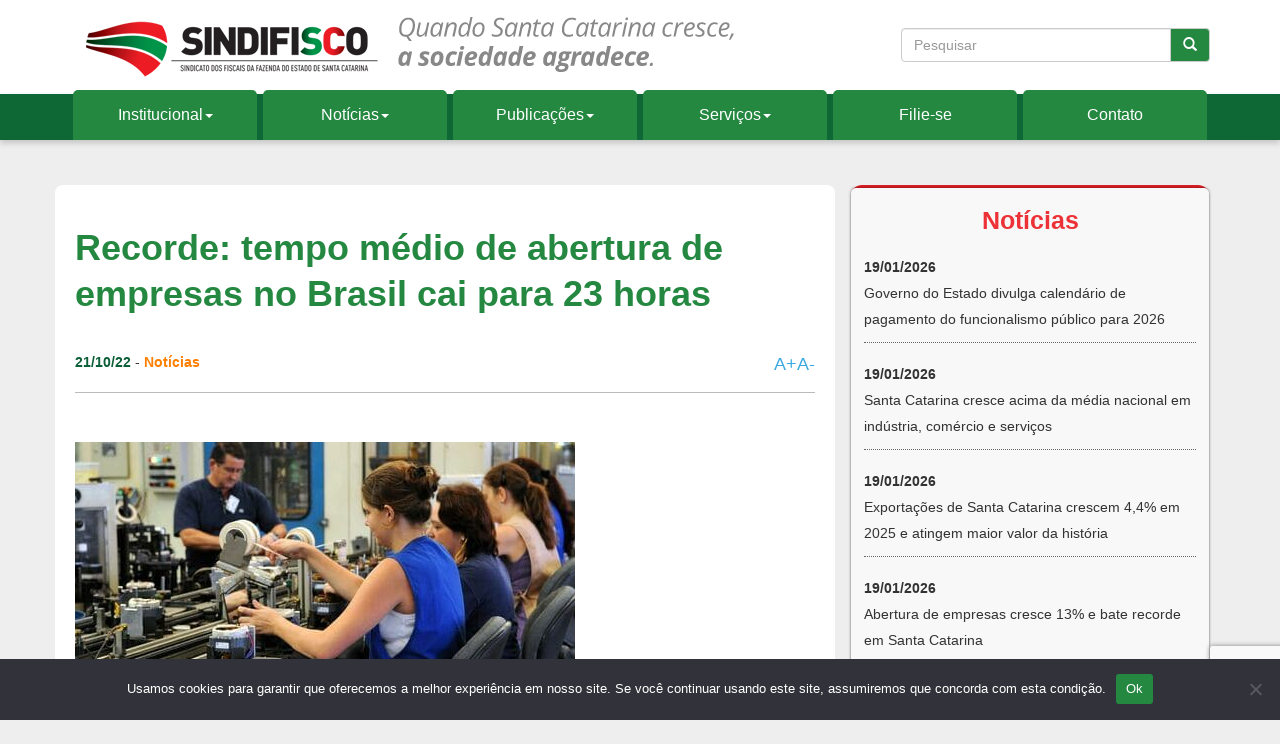

--- FILE ---
content_type: text/html; charset=UTF-8
request_url: https://sindifisco.org.br/noticias/recorde-tempo-medio-de-abertura-de-empresas-no-brasil-cai-para-23-horas
body_size: 16200
content:
<!doctype html>  

<!--[if IEMobile 7 ]> <html lang="pt-BR" prefix="og: https://ogp.me/ns#"class="no-js iem7"> <![endif]-->
<!--[if lt IE 7 ]> <html lang="pt-BR" prefix="og: https://ogp.me/ns#" class="no-js ie6"> <![endif]-->
<!--[if IE 7 ]>    <html lang="pt-BR" prefix="og: https://ogp.me/ns#" class="no-js ie7"> <![endif]-->
<!--[if IE 8 ]>    <html lang="pt-BR" prefix="og: https://ogp.me/ns#" class="no-js ie8"> <![endif]-->
<!--[if (gte IE 9)|(gt IEMobile 7)|!(IEMobile)|!(IE)]><!--><html lang="pt-BR" prefix="og: https://ogp.me/ns#" class="no-js"><!--<![endif]--><head>
<title>Recorde: Tempo Médio De Abertura De Empresas No Brasil Cai Para 23 Horas</title>
		<meta charset="utf-8">
		<meta http-equiv="X-UA-Compatible" content="IE=9,chrome=1">
			
		<meta name="viewport" content="width=device-width, initial-scale=1.0">
				
		<!-- media-queries.js (fallback) -->
		<!--[if lt IE 9]>
			<script src="http://css3-mediaqueries-js.googlecode.com/svn/trunk/css3-mediaqueries.js"></script>			
		<![endif]-->

		<!-- html5.js -->
		<!--[if lt IE 9]>
			<script src="http://html5shim.googlecode.com/svn/trunk/html5.js"></script>
		<![endif]-->
		
		<link href="https://sindifisco.org.br/wp-content/themes/sindifisco/favicon.ico" rel="shortcut icon" type="image/x-icon" />
  		<link rel="pingback" href="https://sindifisco.org.br/xmlrpc.php">

		<!-- wordpress head functions -->
		
<!-- Otimização para mecanismos de pesquisa pelo Rank Math - https://rankmath.com/ -->
<meta name="description" content="O atual patamar corresponde a uma redução de 17 horas em relação ao final do primeiro quadrimestre deste ano. Trata-se do menor prazo médio já registrado."/>
<meta name="robots" content="follow, index, max-snippet:-1, max-video-preview:-1, max-image-preview:large"/>
<link rel="canonical" href="https://sindifisco.org.br/noticias/recorde-tempo-medio-de-abertura-de-empresas-no-brasil-cai-para-23-horas" />
<meta property="og:locale" content="pt_BR" />
<meta property="og:type" content="article" />
<meta property="og:title" content="Recorde: Tempo Médio De Abertura De Empresas No Brasil Cai Para 23 Horas" />
<meta property="og:description" content="O atual patamar corresponde a uma redução de 17 horas em relação ao final do primeiro quadrimestre deste ano. Trata-se do menor prazo médio já registrado." />
<meta property="og:url" content="https://sindifisco.org.br/noticias/recorde-tempo-medio-de-abertura-de-empresas-no-brasil-cai-para-23-horas" />
<meta property="og:site_name" content="Sindifisco" />
<meta property="article:publisher" content="https://sindifisco.org.br/facebook.com/auditoresfiscaissc/" />
<meta property="article:section" content="Notícias" />
<meta property="og:image" content="https://sindifisco.org.br/wp-content/uploads/2022/10/b6ddb1640e40bdd68db56d48e7164c4813c0819bad11420b1fe7db253f4a5ce3.jpg" />
<meta property="og:image:secure_url" content="https://sindifisco.org.br/wp-content/uploads/2022/10/b6ddb1640e40bdd68db56d48e7164c4813c0819bad11420b1fe7db253f4a5ce3.jpg" />
<meta property="og:image:width" content="500" />
<meta property="og:image:height" content="320" />
<meta property="og:image:alt" content="Recorde: tempo médio de abertura de empresas no Brasil cai para 23 horas" />
<meta property="og:image:type" content="image/jpeg" />
<meta property="article:published_time" content="2022-10-21T09:39:06-03:00" />
<meta name="twitter:card" content="summary_large_image" />
<meta name="twitter:title" content="Recorde: Tempo Médio De Abertura De Empresas No Brasil Cai Para 23 Horas" />
<meta name="twitter:description" content="O atual patamar corresponde a uma redução de 17 horas em relação ao final do primeiro quadrimestre deste ano. Trata-se do menor prazo médio já registrado." />
<meta name="twitter:site" content="@Sindifisco" />
<meta name="twitter:creator" content="@Sindifisco" />
<meta name="twitter:image" content="https://sindifisco.org.br/wp-content/uploads/2022/10/b6ddb1640e40bdd68db56d48e7164c4813c0819bad11420b1fe7db253f4a5ce3.jpg" />
<meta name="twitter:label1" content="Escrito por" />
<meta name="twitter:data1" content="Sindifisco" />
<meta name="twitter:label2" content="Tempo para leitura" />
<meta name="twitter:data2" content="2 minutos" />
<script type="application/ld+json" class="rank-math-schema">{"@context":"https://schema.org","@graph":[{"@type":"Organization","@id":"https://sindifisco.org.br/#organization","name":"Sindifisco","sameAs":["https://sindifisco.org.br/facebook.com/auditoresfiscaissc/","https://twitter.com/Sindifisco","https://www.instagram.com/auditoresfiscaissc","https://www.youtube.com/user/sindifiscotv"],"logo":{"@type":"ImageObject","@id":"https://sindifisco.org.br/#logo","url":"https://sindifisco.org.br/wp-content/uploads/2023/05/logo-sindifisco.jpg","contentUrl":"https://sindifisco.org.br/wp-content/uploads/2023/05/logo-sindifisco.jpg","caption":"Sindifisco","inLanguage":"pt-BR","width":"112","height":"112"}},{"@type":"WebSite","@id":"https://sindifisco.org.br/#website","url":"https://sindifisco.org.br","name":"Sindifisco","alternateName":"Sindifisco","publisher":{"@id":"https://sindifisco.org.br/#organization"},"inLanguage":"pt-BR"},{"@type":"ImageObject","@id":"https://sindifisco.org.br/wp-content/uploads/2022/10/b6ddb1640e40bdd68db56d48e7164c4813c0819bad11420b1fe7db253f4a5ce3.jpg","url":"https://sindifisco.org.br/wp-content/uploads/2022/10/b6ddb1640e40bdd68db56d48e7164c4813c0819bad11420b1fe7db253f4a5ce3.jpg","width":"500","height":"320","inLanguage":"pt-BR"},{"@type":"WebPage","@id":"https://sindifisco.org.br/noticias/recorde-tempo-medio-de-abertura-de-empresas-no-brasil-cai-para-23-horas#webpage","url":"https://sindifisco.org.br/noticias/recorde-tempo-medio-de-abertura-de-empresas-no-brasil-cai-para-23-horas","name":"Recorde: Tempo M\u00e9dio De Abertura De Empresas No Brasil Cai Para 23 Horas","datePublished":"2022-10-21T09:39:06-03:00","dateModified":"2022-10-21T09:39:06-03:00","isPartOf":{"@id":"https://sindifisco.org.br/#website"},"primaryImageOfPage":{"@id":"https://sindifisco.org.br/wp-content/uploads/2022/10/b6ddb1640e40bdd68db56d48e7164c4813c0819bad11420b1fe7db253f4a5ce3.jpg"},"inLanguage":"pt-BR"},{"@type":"Person","@id":"https://sindifisco.org.br/noticias/recorde-tempo-medio-de-abertura-de-empresas-no-brasil-cai-para-23-horas#author","name":"Sindifisco","image":{"@type":"ImageObject","@id":"https://secure.gravatar.com/avatar/236229ad701448759bdeabd72284017c?s=96&amp;d=mm&amp;r=g","url":"https://secure.gravatar.com/avatar/236229ad701448759bdeabd72284017c?s=96&amp;d=mm&amp;r=g","caption":"Sindifisco","inLanguage":"pt-BR"},"sameAs":["https://sindifisco.org.br"],"worksFor":{"@id":"https://sindifisco.org.br/#organization"}},{"@type":"NewsArticle","headline":"Recorde: Tempo M\u00e9dio De Abertura De Empresas No Brasil Cai Para 23 Horas","datePublished":"2022-10-21T09:39:06-03:00","dateModified":"2022-10-21T09:39:06-03:00","author":{"@id":"https://sindifisco.org.br/noticias/recorde-tempo-medio-de-abertura-de-empresas-no-brasil-cai-para-23-horas#author","name":"Sindifisco"},"publisher":{"@id":"https://sindifisco.org.br/#organization"},"description":"O atual patamar corresponde a uma redu\u00e7\u00e3o de 17 horas em rela\u00e7\u00e3o ao final do primeiro quadrimestre deste ano. Trata-se do menor prazo m\u00e9dio j\u00e1 registrado.","name":"Recorde: Tempo M\u00e9dio De Abertura De Empresas No Brasil Cai Para 23 Horas","@id":"https://sindifisco.org.br/noticias/recorde-tempo-medio-de-abertura-de-empresas-no-brasil-cai-para-23-horas#richSnippet","isPartOf":{"@id":"https://sindifisco.org.br/noticias/recorde-tempo-medio-de-abertura-de-empresas-no-brasil-cai-para-23-horas#webpage"},"image":{"@id":"https://sindifisco.org.br/wp-content/uploads/2022/10/b6ddb1640e40bdd68db56d48e7164c4813c0819bad11420b1fe7db253f4a5ce3.jpg"},"inLanguage":"pt-BR","mainEntityOfPage":{"@id":"https://sindifisco.org.br/noticias/recorde-tempo-medio-de-abertura-de-empresas-no-brasil-cai-para-23-horas#webpage"}}]}</script>
<!-- /Plugin de SEO Rank Math para WordPress -->

<script type="text/javascript">
/* <![CDATA[ */
window._wpemojiSettings = {"baseUrl":"https:\/\/s.w.org\/images\/core\/emoji\/15.0.3\/72x72\/","ext":".png","svgUrl":"https:\/\/s.w.org\/images\/core\/emoji\/15.0.3\/svg\/","svgExt":".svg","source":{"concatemoji":"https:\/\/sindifisco.org.br\/wp-includes\/js\/wp-emoji-release.min.js?ver=6.6.4"}};
/*! This file is auto-generated */
!function(i,n){var o,s,e;function c(e){try{var t={supportTests:e,timestamp:(new Date).valueOf()};sessionStorage.setItem(o,JSON.stringify(t))}catch(e){}}function p(e,t,n){e.clearRect(0,0,e.canvas.width,e.canvas.height),e.fillText(t,0,0);var t=new Uint32Array(e.getImageData(0,0,e.canvas.width,e.canvas.height).data),r=(e.clearRect(0,0,e.canvas.width,e.canvas.height),e.fillText(n,0,0),new Uint32Array(e.getImageData(0,0,e.canvas.width,e.canvas.height).data));return t.every(function(e,t){return e===r[t]})}function u(e,t,n){switch(t){case"flag":return n(e,"\ud83c\udff3\ufe0f\u200d\u26a7\ufe0f","\ud83c\udff3\ufe0f\u200b\u26a7\ufe0f")?!1:!n(e,"\ud83c\uddfa\ud83c\uddf3","\ud83c\uddfa\u200b\ud83c\uddf3")&&!n(e,"\ud83c\udff4\udb40\udc67\udb40\udc62\udb40\udc65\udb40\udc6e\udb40\udc67\udb40\udc7f","\ud83c\udff4\u200b\udb40\udc67\u200b\udb40\udc62\u200b\udb40\udc65\u200b\udb40\udc6e\u200b\udb40\udc67\u200b\udb40\udc7f");case"emoji":return!n(e,"\ud83d\udc26\u200d\u2b1b","\ud83d\udc26\u200b\u2b1b")}return!1}function f(e,t,n){var r="undefined"!=typeof WorkerGlobalScope&&self instanceof WorkerGlobalScope?new OffscreenCanvas(300,150):i.createElement("canvas"),a=r.getContext("2d",{willReadFrequently:!0}),o=(a.textBaseline="top",a.font="600 32px Arial",{});return e.forEach(function(e){o[e]=t(a,e,n)}),o}function t(e){var t=i.createElement("script");t.src=e,t.defer=!0,i.head.appendChild(t)}"undefined"!=typeof Promise&&(o="wpEmojiSettingsSupports",s=["flag","emoji"],n.supports={everything:!0,everythingExceptFlag:!0},e=new Promise(function(e){i.addEventListener("DOMContentLoaded",e,{once:!0})}),new Promise(function(t){var n=function(){try{var e=JSON.parse(sessionStorage.getItem(o));if("object"==typeof e&&"number"==typeof e.timestamp&&(new Date).valueOf()<e.timestamp+604800&&"object"==typeof e.supportTests)return e.supportTests}catch(e){}return null}();if(!n){if("undefined"!=typeof Worker&&"undefined"!=typeof OffscreenCanvas&&"undefined"!=typeof URL&&URL.createObjectURL&&"undefined"!=typeof Blob)try{var e="postMessage("+f.toString()+"("+[JSON.stringify(s),u.toString(),p.toString()].join(",")+"));",r=new Blob([e],{type:"text/javascript"}),a=new Worker(URL.createObjectURL(r),{name:"wpTestEmojiSupports"});return void(a.onmessage=function(e){c(n=e.data),a.terminate(),t(n)})}catch(e){}c(n=f(s,u,p))}t(n)}).then(function(e){for(var t in e)n.supports[t]=e[t],n.supports.everything=n.supports.everything&&n.supports[t],"flag"!==t&&(n.supports.everythingExceptFlag=n.supports.everythingExceptFlag&&n.supports[t]);n.supports.everythingExceptFlag=n.supports.everythingExceptFlag&&!n.supports.flag,n.DOMReady=!1,n.readyCallback=function(){n.DOMReady=!0}}).then(function(){return e}).then(function(){var e;n.supports.everything||(n.readyCallback(),(e=n.source||{}).concatemoji?t(e.concatemoji):e.wpemoji&&e.twemoji&&(t(e.twemoji),t(e.wpemoji)))}))}((window,document),window._wpemojiSettings);
/* ]]> */
</script>
<style id='wp-emoji-styles-inline-css' type='text/css'>

	img.wp-smiley, img.emoji {
		display: inline !important;
		border: none !important;
		box-shadow: none !important;
		height: 1em !important;
		width: 1em !important;
		margin: 0 0.07em !important;
		vertical-align: -0.1em !important;
		background: none !important;
		padding: 0 !important;
	}
</style>
<link rel='stylesheet' id='wp-block-library-css' href='https://sindifisco.org.br/wp-includes/css/dist/block-library/style.min.css?ver=6.6.4' type='text/css' media='all' />
<style id='classic-theme-styles-inline-css' type='text/css'>
/*! This file is auto-generated */
.wp-block-button__link{color:#fff;background-color:#32373c;border-radius:9999px;box-shadow:none;text-decoration:none;padding:calc(.667em + 2px) calc(1.333em + 2px);font-size:1.125em}.wp-block-file__button{background:#32373c;color:#fff;text-decoration:none}
</style>
<style id='global-styles-inline-css' type='text/css'>
:root{--wp--preset--aspect-ratio--square: 1;--wp--preset--aspect-ratio--4-3: 4/3;--wp--preset--aspect-ratio--3-4: 3/4;--wp--preset--aspect-ratio--3-2: 3/2;--wp--preset--aspect-ratio--2-3: 2/3;--wp--preset--aspect-ratio--16-9: 16/9;--wp--preset--aspect-ratio--9-16: 9/16;--wp--preset--color--black: #000000;--wp--preset--color--cyan-bluish-gray: #abb8c3;--wp--preset--color--white: #ffffff;--wp--preset--color--pale-pink: #f78da7;--wp--preset--color--vivid-red: #cf2e2e;--wp--preset--color--luminous-vivid-orange: #ff6900;--wp--preset--color--luminous-vivid-amber: #fcb900;--wp--preset--color--light-green-cyan: #7bdcb5;--wp--preset--color--vivid-green-cyan: #00d084;--wp--preset--color--pale-cyan-blue: #8ed1fc;--wp--preset--color--vivid-cyan-blue: #0693e3;--wp--preset--color--vivid-purple: #9b51e0;--wp--preset--gradient--vivid-cyan-blue-to-vivid-purple: linear-gradient(135deg,rgba(6,147,227,1) 0%,rgb(155,81,224) 100%);--wp--preset--gradient--light-green-cyan-to-vivid-green-cyan: linear-gradient(135deg,rgb(122,220,180) 0%,rgb(0,208,130) 100%);--wp--preset--gradient--luminous-vivid-amber-to-luminous-vivid-orange: linear-gradient(135deg,rgba(252,185,0,1) 0%,rgba(255,105,0,1) 100%);--wp--preset--gradient--luminous-vivid-orange-to-vivid-red: linear-gradient(135deg,rgba(255,105,0,1) 0%,rgb(207,46,46) 100%);--wp--preset--gradient--very-light-gray-to-cyan-bluish-gray: linear-gradient(135deg,rgb(238,238,238) 0%,rgb(169,184,195) 100%);--wp--preset--gradient--cool-to-warm-spectrum: linear-gradient(135deg,rgb(74,234,220) 0%,rgb(151,120,209) 20%,rgb(207,42,186) 40%,rgb(238,44,130) 60%,rgb(251,105,98) 80%,rgb(254,248,76) 100%);--wp--preset--gradient--blush-light-purple: linear-gradient(135deg,rgb(255,206,236) 0%,rgb(152,150,240) 100%);--wp--preset--gradient--blush-bordeaux: linear-gradient(135deg,rgb(254,205,165) 0%,rgb(254,45,45) 50%,rgb(107,0,62) 100%);--wp--preset--gradient--luminous-dusk: linear-gradient(135deg,rgb(255,203,112) 0%,rgb(199,81,192) 50%,rgb(65,88,208) 100%);--wp--preset--gradient--pale-ocean: linear-gradient(135deg,rgb(255,245,203) 0%,rgb(182,227,212) 50%,rgb(51,167,181) 100%);--wp--preset--gradient--electric-grass: linear-gradient(135deg,rgb(202,248,128) 0%,rgb(113,206,126) 100%);--wp--preset--gradient--midnight: linear-gradient(135deg,rgb(2,3,129) 0%,rgb(40,116,252) 100%);--wp--preset--font-size--small: 13px;--wp--preset--font-size--medium: 20px;--wp--preset--font-size--large: 36px;--wp--preset--font-size--x-large: 42px;--wp--preset--spacing--20: 0.44rem;--wp--preset--spacing--30: 0.67rem;--wp--preset--spacing--40: 1rem;--wp--preset--spacing--50: 1.5rem;--wp--preset--spacing--60: 2.25rem;--wp--preset--spacing--70: 3.38rem;--wp--preset--spacing--80: 5.06rem;--wp--preset--shadow--natural: 6px 6px 9px rgba(0, 0, 0, 0.2);--wp--preset--shadow--deep: 12px 12px 50px rgba(0, 0, 0, 0.4);--wp--preset--shadow--sharp: 6px 6px 0px rgba(0, 0, 0, 0.2);--wp--preset--shadow--outlined: 6px 6px 0px -3px rgba(255, 255, 255, 1), 6px 6px rgba(0, 0, 0, 1);--wp--preset--shadow--crisp: 6px 6px 0px rgba(0, 0, 0, 1);}:where(.is-layout-flex){gap: 0.5em;}:where(.is-layout-grid){gap: 0.5em;}body .is-layout-flex{display: flex;}.is-layout-flex{flex-wrap: wrap;align-items: center;}.is-layout-flex > :is(*, div){margin: 0;}body .is-layout-grid{display: grid;}.is-layout-grid > :is(*, div){margin: 0;}:where(.wp-block-columns.is-layout-flex){gap: 2em;}:where(.wp-block-columns.is-layout-grid){gap: 2em;}:where(.wp-block-post-template.is-layout-flex){gap: 1.25em;}:where(.wp-block-post-template.is-layout-grid){gap: 1.25em;}.has-black-color{color: var(--wp--preset--color--black) !important;}.has-cyan-bluish-gray-color{color: var(--wp--preset--color--cyan-bluish-gray) !important;}.has-white-color{color: var(--wp--preset--color--white) !important;}.has-pale-pink-color{color: var(--wp--preset--color--pale-pink) !important;}.has-vivid-red-color{color: var(--wp--preset--color--vivid-red) !important;}.has-luminous-vivid-orange-color{color: var(--wp--preset--color--luminous-vivid-orange) !important;}.has-luminous-vivid-amber-color{color: var(--wp--preset--color--luminous-vivid-amber) !important;}.has-light-green-cyan-color{color: var(--wp--preset--color--light-green-cyan) !important;}.has-vivid-green-cyan-color{color: var(--wp--preset--color--vivid-green-cyan) !important;}.has-pale-cyan-blue-color{color: var(--wp--preset--color--pale-cyan-blue) !important;}.has-vivid-cyan-blue-color{color: var(--wp--preset--color--vivid-cyan-blue) !important;}.has-vivid-purple-color{color: var(--wp--preset--color--vivid-purple) !important;}.has-black-background-color{background-color: var(--wp--preset--color--black) !important;}.has-cyan-bluish-gray-background-color{background-color: var(--wp--preset--color--cyan-bluish-gray) !important;}.has-white-background-color{background-color: var(--wp--preset--color--white) !important;}.has-pale-pink-background-color{background-color: var(--wp--preset--color--pale-pink) !important;}.has-vivid-red-background-color{background-color: var(--wp--preset--color--vivid-red) !important;}.has-luminous-vivid-orange-background-color{background-color: var(--wp--preset--color--luminous-vivid-orange) !important;}.has-luminous-vivid-amber-background-color{background-color: var(--wp--preset--color--luminous-vivid-amber) !important;}.has-light-green-cyan-background-color{background-color: var(--wp--preset--color--light-green-cyan) !important;}.has-vivid-green-cyan-background-color{background-color: var(--wp--preset--color--vivid-green-cyan) !important;}.has-pale-cyan-blue-background-color{background-color: var(--wp--preset--color--pale-cyan-blue) !important;}.has-vivid-cyan-blue-background-color{background-color: var(--wp--preset--color--vivid-cyan-blue) !important;}.has-vivid-purple-background-color{background-color: var(--wp--preset--color--vivid-purple) !important;}.has-black-border-color{border-color: var(--wp--preset--color--black) !important;}.has-cyan-bluish-gray-border-color{border-color: var(--wp--preset--color--cyan-bluish-gray) !important;}.has-white-border-color{border-color: var(--wp--preset--color--white) !important;}.has-pale-pink-border-color{border-color: var(--wp--preset--color--pale-pink) !important;}.has-vivid-red-border-color{border-color: var(--wp--preset--color--vivid-red) !important;}.has-luminous-vivid-orange-border-color{border-color: var(--wp--preset--color--luminous-vivid-orange) !important;}.has-luminous-vivid-amber-border-color{border-color: var(--wp--preset--color--luminous-vivid-amber) !important;}.has-light-green-cyan-border-color{border-color: var(--wp--preset--color--light-green-cyan) !important;}.has-vivid-green-cyan-border-color{border-color: var(--wp--preset--color--vivid-green-cyan) !important;}.has-pale-cyan-blue-border-color{border-color: var(--wp--preset--color--pale-cyan-blue) !important;}.has-vivid-cyan-blue-border-color{border-color: var(--wp--preset--color--vivid-cyan-blue) !important;}.has-vivid-purple-border-color{border-color: var(--wp--preset--color--vivid-purple) !important;}.has-vivid-cyan-blue-to-vivid-purple-gradient-background{background: var(--wp--preset--gradient--vivid-cyan-blue-to-vivid-purple) !important;}.has-light-green-cyan-to-vivid-green-cyan-gradient-background{background: var(--wp--preset--gradient--light-green-cyan-to-vivid-green-cyan) !important;}.has-luminous-vivid-amber-to-luminous-vivid-orange-gradient-background{background: var(--wp--preset--gradient--luminous-vivid-amber-to-luminous-vivid-orange) !important;}.has-luminous-vivid-orange-to-vivid-red-gradient-background{background: var(--wp--preset--gradient--luminous-vivid-orange-to-vivid-red) !important;}.has-very-light-gray-to-cyan-bluish-gray-gradient-background{background: var(--wp--preset--gradient--very-light-gray-to-cyan-bluish-gray) !important;}.has-cool-to-warm-spectrum-gradient-background{background: var(--wp--preset--gradient--cool-to-warm-spectrum) !important;}.has-blush-light-purple-gradient-background{background: var(--wp--preset--gradient--blush-light-purple) !important;}.has-blush-bordeaux-gradient-background{background: var(--wp--preset--gradient--blush-bordeaux) !important;}.has-luminous-dusk-gradient-background{background: var(--wp--preset--gradient--luminous-dusk) !important;}.has-pale-ocean-gradient-background{background: var(--wp--preset--gradient--pale-ocean) !important;}.has-electric-grass-gradient-background{background: var(--wp--preset--gradient--electric-grass) !important;}.has-midnight-gradient-background{background: var(--wp--preset--gradient--midnight) !important;}.has-small-font-size{font-size: var(--wp--preset--font-size--small) !important;}.has-medium-font-size{font-size: var(--wp--preset--font-size--medium) !important;}.has-large-font-size{font-size: var(--wp--preset--font-size--large) !important;}.has-x-large-font-size{font-size: var(--wp--preset--font-size--x-large) !important;}
:where(.wp-block-post-template.is-layout-flex){gap: 1.25em;}:where(.wp-block-post-template.is-layout-grid){gap: 1.25em;}
:where(.wp-block-columns.is-layout-flex){gap: 2em;}:where(.wp-block-columns.is-layout-grid){gap: 2em;}
:root :where(.wp-block-pullquote){font-size: 1.5em;line-height: 1.6;}
</style>
<link rel='stylesheet' id='contact-form-7-css' href='https://sindifisco.org.br/wp-content/plugins/contact-form-7/includes/css/styles.css?ver=6.0.6' type='text/css' media='all' />
<link rel='stylesheet' id='cookie-notice-front-css' href='https://sindifisco.org.br/wp-content/plugins/cookie-notice/css/front.min.css?ver=2.5.11' type='text/css' media='all' />
<link rel='stylesheet' id='rt-wpp-plugin-style-css' href='https://sindifisco.org.br/wp-content/plugins/rt-prettyphoto/css/prettyPhoto.css?ver=6.6.4' type='text/css' media='all' />
<link rel='stylesheet' id='searchandfilter-css' href='https://sindifisco.org.br/wp-content/plugins/search-filter/style.css?ver=1' type='text/css' media='all' />
<link rel='stylesheet' id='bootstrap-css' href='https://sindifisco.org.br/wp-content/themes/sindifisco/library/css/bootstrap.css?ver=1.0' type='text/css' media='all' />
<link rel='stylesheet' id='wpbs-style-css' href='https://sindifisco.org.br/wp-content/themes/sindifisco/style.css?ver=1768853904' type='text/css' media='all' />
<link rel='stylesheet' id='fancybox-css' href='https://sindifisco.org.br/wp-content/plugins/easy-fancybox/fancybox/1.5.4/jquery.fancybox.css?ver=1768853904' type='text/css' media='screen' />
<style id='fancybox-inline-css' type='text/css'>
#fancybox-content{border-color:#fff;}
</style>
<script type="text/javascript" src="https://sindifisco.org.br/wp-includes/js/jquery/jquery.min.js?ver=3.7.1" id="jquery-core-js"></script>
<script type="text/javascript" src="https://sindifisco.org.br/wp-includes/js/jquery/jquery-migrate.min.js?ver=3.4.1" id="jquery-migrate-js"></script>
<script type="text/javascript" id="cookie-notice-front-js-before">
/* <![CDATA[ */
var cnArgs = {"ajaxUrl":"https:\/\/sindifisco.org.br\/wp-admin\/admin-ajax.php","nonce":"c322fde492","hideEffect":"fade","position":"bottom","onScroll":false,"onScrollOffset":100,"onClick":false,"cookieName":"cookie_notice_accepted","cookieTime":2592000,"cookieTimeRejected":2592000,"globalCookie":false,"redirection":true,"cache":true,"revokeCookies":false,"revokeCookiesOpt":"automatic"};
/* ]]> */
</script>
<script type="text/javascript" src="https://sindifisco.org.br/wp-content/plugins/cookie-notice/js/front.min.js?ver=2.5.11" id="cookie-notice-front-js"></script>
<script type="text/javascript" src="https://sindifisco.org.br/wp-content/plugins/rt-prettyphoto/js/jquery.prettyPhoto.js?ver=6.6.4" id="rt-wpp-plugin-active-js"></script>
<script type="text/javascript" src="https://sindifisco.org.br/wp-content/plugins/rt-prettyphoto/js/wpp-active.js?ver=6.6.4" id="rt-wpp-plugin-script-active-js"></script>
<script type="text/javascript" src="https://sindifisco.org.br/wp-content/themes/sindifisco/library/js/bootstrap.min.js?ver=1.2" id="bootstrap-js"></script>
<script type="text/javascript" src="https://sindifisco.org.br/wp-content/themes/sindifisco/library/js/scripts.js?ver=1.2" id="wpbs-scripts-js"></script>
<script type="text/javascript" src="https://sindifisco.org.br/wp-content/themes/sindifisco/library/js/modernizr.full.min.js?ver=1.2" id="modernizr-js"></script>
<link rel="https://api.w.org/" href="https://sindifisco.org.br/wp-json/" /><link rel="alternate" title="JSON" type="application/json" href="https://sindifisco.org.br/wp-json/wp/v2/posts/52062" /><link rel='shortlink' href='https://sindifisco.org.br/?p=52062' />
<link rel="alternate" title="oEmbed (JSON)" type="application/json+oembed" href="https://sindifisco.org.br/wp-json/oembed/1.0/embed?url=https%3A%2F%2Fsindifisco.org.br%2Fnoticias%2Frecorde-tempo-medio-de-abertura-de-empresas-no-brasil-cai-para-23-horas" />
<link rel="alternate" title="oEmbed (XML)" type="text/xml+oembed" href="https://sindifisco.org.br/wp-json/oembed/1.0/embed?url=https%3A%2F%2Fsindifisco.org.br%2Fnoticias%2Frecorde-tempo-medio-de-abertura-de-empresas-no-brasil-cai-para-23-horas&#038;format=xml" />

<style type='text/css'>
/* Begin Royal PrettyPhoto Styles*/

@import url(http://fonts.googleapis.com/css?family=Autour+One|Meie+Script|Armata|Rum+Raisin|Sonsie+One|Kavoon|Denk+One|Gravitas+One|Racing+Sans+One|Nosifer|Ropa+Sans|Offside|Titan+One|Paytone+One|Audiowide|Righteous|Faster+One|Russo+One|Germania+One|Krona+One|Emblema+One|Creepster|Delius+Unicase|Wallpoet|Sansita+One|Monoton|Kenia|Monofett);

div.ppt {
	display: none!important;
}


.pp_nav {
	 
}


.pp_social {
	 display: none !important;
 
}


.pp_gallery {
	 
}


div.ppt{
	font-family:"Righteous", cursive;
	color:;
}


a.pp_next, a.pp_previous 
{
	 
}


div.pp_default .pp_expand, 
.pp_fade a.pp_expand, 
a.pp_expand, 
div.facebook .pp_expand, 
div.light_square .pp_expand, 
div.dark_square .pp_expand, 
div.dark_rounded .pp_expand, 
div.light_rounded .pp_expand
{
	 
}


/* End Royal PrettyPhoto Styles*/
</style>

<style type="text/css">.recentcomments a{display:inline !important;padding:0 !important;margin:0 !important;}</style>		<!-- end of wordpress head -->
		
		
		<script type="text/javascript">
			jQuery(document).ready(function($) {
				$('#incfont').click(function(e){    
					e.preventDefault();
					curSize= parseInt($('.post_content').css('font-size')) + 2;
					if(curSize<=20)
						$('.post_content').css('font-size', curSize);
				});  
				$('#decfont').click(function(e){    
					e.preventDefault();
					curSize= parseInt($('.post_content').css('font-size')) - 2;
					if(curSize>=14)
						$('.post_content').css('font-size', curSize);
				}); 
				
				
				$("#ofcat-publicacoes, #ofcat-biblioteca, #ofcat-convenios, #ofcat-evento, #ofcategory").on("change", function() {
					$("#ipt-busca").val('');
					$(".searchandfilter").submit();
				});
				
				

			});
			
		</script>			
		
		
		<script type="text/javascript" src="https://sindifisco.org.br/wp-content/themes/sindifisco/library/slider/js/bjqs-1.3.js"></script>
			<link rel='stylesheet' href='https://sindifisco.org.br/wp-content/themes/sindifisco/library/slider/bjqs.css' type='text/css' media='all' />	
				
		<link rel='stylesheet' id='jetpack-subscriptions-css'  href='https://sindifisco.org.br/wp-content/themes/sindifisco/library/elusive-iconfont-master/css/elusive-webfont.css' type='text/css' media='all' />	
				
				
	</head>
	
	
	
	<body class="post-template-default single single-post postid-52062 single-format-standard cookies-not-set">


	
		
				
		<header role="banner">
				
			<div class="navbar navbar-default navbar-static-top"  >
				<div class="container">
					<div class="faixa"></div>
          
					<div class="navbar-header">
						<div class="home-organiza">
							
						

						<div class="home-logo">
							<a class="navbar-brand-menor " href="https://sindifisco.org.br" ><img src="https://sindifisco.org.br/wp-content/themes/sindifisco/images/logo-sindifisco-sc.png" /></a>
						</div>
						
							<div class="home-frase">
						<img class="hidden-xs" src="https://sindifisco.org.br/wp-content/themes/sindifisco/images/logo-frase.gif" />
						</div>
							
							
						<!--
						<span class="redes hidden-xs">
							<ul>
								
								<li><a href="https://sindifisco.org.br/wp-admin/" target="_blank"><img src="https://sindifisco.org.br/wp-content/themes/sindifisco/images/ico-restrito.png" /></a></li>
								<li><span>Canais Sindifisco</span></li>
								<li><a href="https:/facebook.com/auditoresfiscaissc/" target="_blank"><img src="https://sindifisco.org.br/wp-content/themes/sindifisco/images/ico-facebook.png" /></a></li>
								<li><a href="https://twitter.com/Sindifisco" target="_blank"><img src="https://sindifisco.org.br/wp-content/themes/sindifisco/images/ico-twitter.png" /></a></li>
								<li><a href="https://plus.google.com/u/0/110439198057972677476/posts" target="_blank"><img src="https://sindifisco.org.br/wp-content/themes/sindifisco/images/ico-plus.png" /></a></li>
								<li><a href="https://www.youtube.com/user/sindifiscotv" target="_blank"><img src="https://sindifisco.org.br/wp-content/themes/sindifisco/images/ico-play.png" /></a></li>
								<li><a href="https://www.instagram.com/auditoresfiscaissc/?hl=pt-br" target="_blank"><img src="https://sindifisco.org.br/wp-content/themes/sindifisco/images/ico-instagram.png" /></a></li>
							</ul>
							<div style="margin-top: 33px;">
							<span style="font-size: 12px!important;margin-left: 42px;">Compartilhe</span>
							</div>
														<div class="addthis_toolbox addthis_default_style" addthis:url="https://sindifisco.org.br/noticias/recorde-tempo-medio-de-abertura-de-empresas-no-brasil-cai-para-23-horas" style="margin-left: 121px;margin-top: -19px;">
								<a class="addthis_button_facebook at300b" title="Facebook" href="#"><span class="at-icon-wrapper" style="background-color: rgb(59, 89, 152); line-height: 16px; height: 20px; width: 20px;"><svg xmlns="http://www.w3.org/2000/svg" xmlns:xlink="http://www.w3.org/1999/xlink" viewBox="0 0 32 32" version="1.1" role="img" aria-labelledby="at-svg-facebook-1" title="Facebook" alt="Facebook" class="at-icon at-icon-facebook" style="width: 20px; height: 20px;"><title id="at-svg-facebook-1">Facebook</title><g><path d="M22 5.16c-.406-.054-1.806-.16-3.43-.16-3.4 0-5.733 1.825-5.733 5.17v2.882H9v3.913h3.837V27h4.604V16.965h3.823l.587-3.913h-4.41v-2.5c0-1.123.347-1.903 2.198-1.903H22V5.16z" fill-rule="evenodd"></path></g></svg></span></a>
								<a class="addthis_button_twitter at300b" title="Twitter" href="#"><span class="at-icon-wrapper" style="background-color: rgb(29, 161, 242); line-height: 16px; height: 20px; width: 20px;"><svg xmlns="http://www.w3.org/2000/svg" xmlns:xlink="http://www.w3.org/1999/xlink" viewBox="0 0 32 32" version="1.1" role="img" aria-labelledby="at-svg-twitter-2" title="Twitter" alt="Twitter" class="at-icon at-icon-twitter" style="width: 20px; height: 20px;"><title id="at-svg-twitter-2">Twitter</title><g><path d="M27.996 10.116c-.81.36-1.68.602-2.592.71a4.526 4.526 0 0 0 1.984-2.496 9.037 9.037 0 0 1-2.866 1.095 4.513 4.513 0 0 0-7.69 4.116 12.81 12.81 0 0 1-9.3-4.715 4.49 4.49 0 0 0-.612 2.27 4.51 4.51 0 0 0 2.008 3.755 4.495 4.495 0 0 1-2.044-.564v.057a4.515 4.515 0 0 0 3.62 4.425 4.52 4.52 0 0 1-2.04.077 4.517 4.517 0 0 0 4.217 3.134 9.055 9.055 0 0 1-5.604 1.93A9.18 9.18 0 0 1 6 23.85a12.773 12.773 0 0 0 6.918 2.027c8.3 0 12.84-6.876 12.84-12.84 0-.195-.005-.39-.014-.583a9.172 9.172 0 0 0 2.252-2.336" fill-rule="evenodd"></path></g></svg></span></a>
								<a class="addthis_button_google_plusone_share at300b" target="_blank" title="Google+" href="#"><span class="at-icon-wrapper" style="background-color: rgb(220, 78, 65); line-height: 16px; height: 20px; width: 20px;"><svg xmlns="http://www.w3.org/2000/svg" xmlns:xlink="http://www.w3.org/1999/xlink" viewBox="0 0 32 32" version="1.1" role="img" aria-labelledby="at-svg-google_plusone_share-3" title="Google+" alt="Google+" class="at-icon at-icon-google_plusone_share" style="width: 20px; height: 20px;"><title id="at-svg-google_plusone_share-3">Google+</title><g><path d="M12 15v2.4h3.97c-.16 1.03-1.2 3.02-3.97 3.02-2.39 0-4.34-1.98-4.34-4.42s1.95-4.42 4.34-4.42c1.36 0 2.27.58 2.79 1.08l1.9-1.83C15.47 9.69 13.89 9 12 9c-3.87 0-7 3.13-7 7s3.13 7 7 7c4.04 0 6.72-2.84 6.72-6.84 0-.46-.05-.81-.11-1.16H12zm15 0h-2v-2h-2v2h-2v2h2v2h2v-2h2v-2z" fill-rule="evenodd"></path></g></svg></span></a>
								<a class="addthis_button_whatsapp at300b" target="_blank" title="WhatsApp" href="#"><span class="at-icon-wrapper" style="background-color: rgb(77, 194, 71); line-height: 16px; height: 20px; width: 20px;"><svg xmlns="http://www.w3.org/2000/svg" xmlns:xlink="http://www.w3.org/1999/xlink" viewBox="0 0 32 32" version="1.1" role="img" aria-labelledby="at-svg-whatsapp-4" title="WhatsApp" alt="WhatsApp" class="at-icon at-icon-whatsapp" style="width: 20px; height: 20px;"><title id="at-svg-whatsapp-4">WhatsApp</title><g><path d="M19.11 17.205c-.372 0-1.088 1.39-1.518 1.39a.63.63 0 0 1-.315-.1c-.802-.402-1.504-.817-2.163-1.447-.545-.516-1.146-1.29-1.46-1.963a.426.426 0 0 1-.073-.215c0-.33.99-.945.99-1.49 0-.143-.73-2.09-.832-2.335-.143-.372-.214-.487-.6-.487-.187 0-.36-.043-.53-.043-.302 0-.53.115-.746.315-.688.645-1.032 1.318-1.06 2.264v.114c-.015.99.472 1.977 1.017 2.78 1.23 1.82 2.506 3.41 4.554 4.34.616.287 2.035.888 2.722.888.817 0 2.15-.515 2.478-1.318.13-.33.244-.73.244-1.088 0-.058 0-.144-.03-.215-.1-.172-2.434-1.39-2.678-1.39zm-2.908 7.593c-1.747 0-3.48-.53-4.942-1.49L7.793 24.41l1.132-3.337a8.955 8.955 0 0 1-1.72-5.272c0-4.955 4.04-8.995 8.997-8.995S25.2 10.845 25.2 15.8c0 4.958-4.04 8.998-8.998 8.998zm0-19.798c-5.96 0-10.8 4.842-10.8 10.8 0 1.964.53 3.898 1.546 5.574L5 27.176l5.974-1.92a10.807 10.807 0 0 0 16.03-9.455c0-5.958-4.842-10.8-10.802-10.8z" fill-rule="evenodd"></path></g></svg></span></a><div class="atclear"></div>
								</div>
								
						</span>
						-->
						
						
												
													
							<div class="home-pesquisa">
						<form class="navbar-form navbar-right hidden-xs" role="search" method="get" id="searchform" action="https://sindifisco.org.br/">
							<div class="input-group input-group-md">
							  <input name="s" id="s" type="text" class="search-query form-control" autocomplete="off" placeholder="Pesquisar" data-provide="typeahead" data-items="4" data-source='[]'>
							  <span class="input-group-btn">
								<button type="submit" class="btn btn-default btn-search">
								  <span class="glyphicon glyphicon-search"></span> 
								</button>
							  </span>
							</div>
							
						</form>
							</div>
												
						
						<div class="home-botoes-cel">
						
						<button type="button" class="navbar-toggle" data-toggle="collapse" data-target=".navbar-responsive-collapse">
							<span class="icon-bar"></span>
							<span class="icon-bar"></span>
							<span class="icon-bar"></span>
						</button>
						</div>
						
						
					</div>
					</div>
					
				</div> <!-- end .container -->
				
				<div class="collapse navbar-collapse navbar-responsive-collapse">
					<div class="container">
						<ul id="menu-all-pages" class="nav navbar-nav"><li id="menu-item-1780" class="dropdown menu-item menu-item-type-custom menu-item-object-custom menu-item-has-children"><a href="#">Institucional<b class="caret"></b></a>
<div class="submenus"><ul class="dropdown-menu">
	<li id="menu-item-1779" class="menu-item menu-item-type-post_type menu-item-object-page"><a href="https://sindifisco.org.br/o-sindifisco">O Sindifisco</a></li>
	<li id="menu-item-3083" class="menu-item menu-item-type-taxonomy menu-item-object-cat-diretoria"><a href="https://sindifisco.org.br/cat-diretoria/diretoria">Quem Somos</a></li>
	<li id="menu-item-52932" class="menu-item menu-item-type-custom menu-item-object-custom"><a href="https://sindifisco.org.br/palavra-presidente">Palavra do Presidente</a></li>
	<li id="menu-item-3444" class="menu-item menu-item-type-custom menu-item-object-custom"><a href="https://sindifisco.org.br/cat-evento/galerias">Galerias</a></li>
	<li id="menu-item-3445" class="menu-item menu-item-type-custom menu-item-object-custom"><a href="https://sindifisco.org.br/cat-evento/videos">Vídeos</a></li>
	<li id="menu-item-52910" class="menu-item menu-item-type-post_type menu-item-object-page"><a href="https://sindifisco.org.br/normas">Normas</a></li>

</ul></div></li>
<li id="menu-item-67900" class="dropdown menu-item menu-item-type-custom menu-item-object-custom menu-item-has-children"><a href="https://sindifisco.org.br/categoria/noticias">Notícias<b class="caret"></b></a>
<div class="submenus"><ul class="dropdown-menu">
	<li id="menu-item-3367" class="menu-item menu-item-type-taxonomy menu-item-object-category"><a href="https://sindifisco.org.br/categoria/noticias/internas">Internas</a></li>
	<li id="menu-item-3366" class="menu-item menu-item-type-taxonomy menu-item-object-category"><a href="https://sindifisco.org.br/categoria/noticias/locais">Locais</a></li>
	<li id="menu-item-3368" class="menu-item menu-item-type-taxonomy menu-item-object-category current-post-ancestor current-menu-parent current-post-parent"><a href="https://sindifisco.org.br/categoria/noticias/nacionais">Nacionais</a></li>
	<li id="menu-item-52936" class="menu-item menu-item-type-custom menu-item-object-custom"><a href="https://sindifisco.org.br/post-na-midia">Na Mídia</a></li>

</ul></div></li>
<li id="menu-item-2569" class="dropdown menu-item menu-item-type-custom menu-item-object-custom menu-item-has-children"><a href="#">Publicações<b class="caret"></b></a>
<div class="submenus"><ul class="dropdown-menu">
	<li id="menu-item-3485" class="menu-item menu-item-type-taxonomy menu-item-object-cat-publicacoes"><a href="https://sindifisco.org.br/cat-publicacoes/jornal">Revista</a></li>
	<li id="menu-item-3453" class="menu-item menu-item-type-taxonomy menu-item-object-cat-publicacoes"><a href="https://sindifisco.org.br/cat-publicacoes/informativo-juridico">Informativo Jurídico</a></li>
	<li id="menu-item-3032" class="menu-item menu-item-type-taxonomy menu-item-object-cat-publicacoes"><a href="https://sindifisco.org.br/cat-publicacoes/artigos-e-monografias">Artigos e Monografias</a></li>

</ul></div></li>
<li id="menu-item-4660" class="dropdown menu-item menu-item-type-custom menu-item-object-custom menu-item-has-children"><a href="#">Serviços<b class="caret"></b></a>
<div class="submenus"><ul class="dropdown-menu">
	<li id="menu-item-3039" class="menu-item menu-item-type-custom menu-item-object-custom"><a href="https://sindifisco.org.br/biblioteca">Biblioteca</a></li>
	<li id="menu-item-1892" class="menu-item menu-item-type-custom menu-item-object-custom"><a href="https://sindifisco.org.br/servicos/convenios-e-parceria">Convênios e Parcerias</a></li>
	<li id="menu-item-3481" class="menu-item menu-item-type-post_type menu-item-object-page"><a href="https://sindifisco.org.br/simulador-de-aposentadoria">Simulador de Aposentadoria</a></li>
	<li id="menu-item-52898" class="menu-item menu-item-type-custom menu-item-object-custom"><a target="_blank" href="http://sindifisco-estadual.dyndns.org:8080/CiaPublicaBalancete/">Consulta de Balancetes</a></li>
	<li id="menu-item-52897" class="menu-item menu-item-type-custom menu-item-object-custom"><a target="_blank" href="http://sindifisco-estadual.dyndns.org:8080/CiaDiaria/">Ressarcimento de Diárias</a></li>
	<li id="menu-item-52896" class="menu-item menu-item-type-custom menu-item-object-custom"><a target="_blank" href="http://sindifisco-estadual.dyndns.org:8080/CiaSindJur/">Sistema Jurídico</a></li>

</ul></div></li>
<li id="menu-item-69402" class="menu-item menu-item-type-post_type menu-item-object-page"><a href="https://sindifisco.org.br/filie-se">Filie-se</a></li>
<li id="menu-item-1710" class="menu-contato menu-item menu-item-type-post_type menu-item-object-page"><a href="https://sindifisco.org.br/contato">Contato</a></li>
</ul>						
					</div>
				</div>


			</div> <!-- end .navbar -->
			
			
		
		</header> <!-- end header -->
		
					<div class="breadcrumbs fonte">
				<div class="container">
									</div>
			</div>
				
				<div class="container">
		
			

			<div id="content" class="clearfix row">

			

				<div id="main" class="col-sm-8 clearfix single-padrao" role="main">

				

					



					
					

					<article id="post-52062" class="clearfix post-52062 post type-post status-publish format-standard has-post-thumbnail hentry category-noticias category-nacionais" role="article" itemscope itemtype="http://schema.org/BlogPosting">

					

						<header>

							

							<div class="page-header">

							

								<h1 class="single-title h1secao" itemprop="headline">Recorde: tempo médio de abertura de empresas no Brasil cai para 23 horas</h1>

								
								<div class="metas">

									<span>21/10/22</span> - 

<a href="https://sindifisco.org.br/categoria/noticias"><span class="categoria cor-noticias">Notícias</span></a>                                   
            

									
								

								</div>	
                                        

								

								<span class="tamanhoFonte"><a href="#" id="incfont">A+</a><a href="#" id="decfont">A-</a></span>


								<hr />

							</div>

						

							<p><img src="https://sindifisco.org.br/wp-content/uploads/2022/10/b6ddb1640e40bdd68db56d48e7164c4813c0819bad11420b1fe7db253f4a5ce3.jpg" class="attachment-full size-full wp-post-image" alt="b6ddb1640e40bdd68db56d48e7164c4813c0819bad11420b1fe7db253f4a5ce3" decoding="async" fetchpriority="high" srcset="https://sindifisco.org.br/wp-content/uploads/2022/10/b6ddb1640e40bdd68db56d48e7164c4813c0819bad11420b1fe7db253f4a5ce3.jpg 500w, https://sindifisco.org.br/wp-content/uploads/2022/10/b6ddb1640e40bdd68db56d48e7164c4813c0819bad11420b1fe7db253f4a5ce3-230x147.jpg 230w" sizes="(max-width: 500px) 100vw, 500px" title="Recorde: tempo médio de abertura de empresas no Brasil cai para 23 horas 1"></p>							
							
						

						</header> <!-- end article header -->

						

						<section class="post_content clearfix" itemprop="articleBody">
						
						
						
						

			 	    <div class="share-box">
	     	<div class="share-title">Compartilhar:</div>
	     		
				<a href="https://www.facebook.com/sharer.php?u=https://sindifisco.org.br/noticias/recorde-tempo-medio-de-abertura-de-empresas-no-brasil-cai-para-23-horas" target="_blank" data-action="open-popup" title="Compartilhar no Facebook" rel="nofollow" class="ic-share">
				   			<img src="https://sindifisco.org.br/wp-content/themes/sindifisco/images/ic-sh-fb.png">
							   
				</a>
				
				
				<a href="https://twitter.com/share?url=https://sindifisco.org.br/noticias/recorde-tempo-medio-de-abertura-de-empresas-no-brasil-cai-para-23-horas&text=Acabei de ver Recorde: tempo médio de abertura de empresas no Brasil cai para 23 horas - Clique para ver  ☛ " target="_blank" title="Tweetar" rel="nofollow" class="ic-share">
				   			<img src="https://sindifisco.org.br/wp-content/themes/sindifisco/images/ic-sh-tw.png">
							   
				</a>
				
				
				<a href="https://web.whatsapp.com/send?text=Recorde: tempo médio de abertura de empresas no Brasil cai para 23 horas ☛ https://sindifisco.org.br/noticias/recorde-tempo-medio-de-abertura-de-empresas-no-brasil-cai-para-23-horas" target="_blank" title="Compartilhar via WhatsApp" rel="nofollow" class="share-whahtsapp ic-share">
				   			<img src="https://sindifisco.org.br/wp-content/themes/sindifisco/images/ic-sh-wa.png">
							   
				</a>
				
				<script>
			
jQuery(document).ready(function($) {

if(screen.width < 768){
$('.share-whahtsapp').attr('href','https://api.whatsapp.com/send?text=Recorde: tempo médio de abertura de empresas no Brasil cai para 23 horas ☛ https://sindifisco.org.br/noticias/recorde-tempo-medio-de-abertura-de-empresas-no-brasil-cai-para-23-horas');
}

});

</script>


	<a href="https://www.linkedin.com/shareArticle?mini=true&amp;url=https://sindifisco.org.br/noticias/recorde-tempo-medio-de-abertura-de-empresas-no-brasil-cai-para-23-horas&title=Recorde: tempo médio de abertura de empresas no Brasil cai para 23 horas" target="_blank" title="Compartilhar no Linkedin" rel="nofollow" class="ic-share" >
				   			<img src="https://sindifisco.org.br/wp-content/themes/sindifisco/images/ic-sh-in.png">
							   
				</a>
</div>	

						
						
						
						
						
						
						
						
						
						
						
						
						
						
													
													

							<p class="notice-regular__summary" style="text-align: justify;">O atual patamar corresponde a uma redução de 17 horas em relação ao final do primeiro quadrimestre deste ano. Trata-se do menor prazo médio já registrado.</p>
<div class="notice-regular__downloads first" style="text-align: justify;">
<p>O tempo médio para a abertura de uma empresa no Brasil caiu para 23 horas ao final do segundo quadrimestre de 2022, ou seja, o período de maio a agosto. Trata-se do menor prazo médio já registrado. O atual patamar corresponde a uma redução de 17 horas em relação ao final do primeiro quadrimestre deste ano.</p>
<p>O Brasil registrou mais de 1,3 milhão de empresas abertas no segundo quadrimestre de 2022, o que corresponde a uma elevação de 2% na comparação com o primeiro quadrimestre do ano. Os dados constam no Painel Mapa de Empresas, divulgados pela Secretaria Especial de Produtividade e Competitividade (Sepec) do Ministério da Economia.</p>
<p>O especialista em contabilidade Wilson Pimentel considera que a importância de se reduzir o tempo médio de abertura de uma empresa no Brasil vai desde a desburocratização nos serviços até a satisfação do empresário, que deseja iniciar as atividades o quanto antes.</p>
<p>“O que leva à redução do tempo de abertura das empresas no Brasil é a implantação de tecnologias pelo governo e contadores, bem como pelos órgãos públicos. Vale salientar que os sistemas estão bem mais sincronizados. A burocracia é um processo natural, até porque o governo precisa ter controles. Mas está cada vez melhor a sistemática de abertura de empresas no país. A cada ano, diminuem os papéis, que são documentos físicos, e permanecem sistemas em plataformas digitais”, destaca.</p>
<p>No mês de julho, o tempo médio de abertura de empresas no país foi reduzido para um dia e duas horas, uma queda de cinco horas na comparação com o mês imediatamente anterior, quando era de um dia e sete horas.</p>
<p>A empresária Thais Melo tem 22 anos e mora em Brasília. Para ela, a redução é vista como algo positivo, uma vez que também serve de motivação para abertura de novas empresas, e tornar sonhos reais.</p>
<p>“Até recentemente, em 2018, havia muita burocracia. Levava-se dois meses para abrir uma empresa, e cerca de nove meses para se conseguir licenças e alvarás. Isso era algo que prendia muito, porque o interessado ficava à mercê disso, criava expectativas sem saber se daria certo ou não. Com isso, muitas pessoas desistiam”, relata.</p>
<p>A redução no tempo médio necessário para se abrir uma empresa é ainda maior quando notada a evolução da série histórica. Quando a comparação é feita com o início de 2019, a diminuição foi de quatro dias e 10 horas.</p>
<p>As informações acerca do tempo médio contemplam o período médio de consulta prévia de viabilidade, assim como o tempo médio de registro da companhia. Vale destacar que o atual tempo médio alcança a meta prevista para ser atingida apenas em dezembro de 2022.</p>
<p>O levantamento aponta, ainda, que o Brasil registrou 1.379.163 empresas abertas no segundo quadrimestre deste ano, o que corresponde a uma elevação de 2% na comparação com o primeiro quadrimestre do ano.</p>
</div>
<p>Via <span style="color: #0000ff;"><a style="color: #0000ff;" href="https://brasil61.com/n/recorde-tempo-medio-de-abertura-de-empresas-no-brasil-cai-para-23-horas-pind223595#:~:text=O%20tempo%20m%C3%A9dio%20para%20a,do%20primeiro%20quadrimestre%20deste%20ano." target="_blank" rel="noopener"><em>Brasil 61</em></a></span></p>
<p>&nbsp;</p>
<div class="notice-regular__downloads first">
<div id="attachment_242487" class="wp-caption alignleft"></div>
</div>

							

							
					

						</section> <!-- end article section -->

					

					</article> <!-- end article -->

					

					
					

								

					

					<div class="navegacao">

						<a href="https://sindifisco.org.br/noticias/guedes-diz-que-o-brasil-pode-crescer-mais-do-que-a-china-neste-ano" rel="prev"><button type="button" class="btn btn-default pull-right">Pr&oacute;ximo &rarr; </button></a><a href="https://sindifisco.org.br/noticias/52068" rel="next"><button type="button" class="btn btn-default">&larr; Anterior</button></a>
					</div>

					

					
					

					
					

			

				</div> <!-- end #main -->

    

								<div id="sidebar1" class="col-sm-4" role="complementary">
					<!--<div class="" data-spy="affix" data-offset-bottom="450">-->
					<div>
						<div class="panel-borda box-sidebar">
							<div class="panel creme">
								<div class="panel-heading">
									<h2 class="panel-title">Not&iacute;cias</h2>
								</div>
								<div class="panel-body">
									<div class="registros"><strong>19/01/2026</strong> <a href="https://sindifisco.org.br/noticias/governo-do-estado-divulga-calendario-de-pagamento-do-funcionalismo-publico-para-2026"><p>Governo do Estado divulga calendário de pagamento do funcionalismo público para 2026</p></a></div><div class="registros"><strong>19/01/2026</strong> <a href="https://sindifisco.org.br/noticias/santa-catarina-cresce-acima-da-media-nacional-em-industria-comercio-e-servicos"><p>Santa Catarina cresce acima da média nacional em indústria, comércio e serviços</p></a></div><div class="registros"><strong>19/01/2026</strong> <a href="https://sindifisco.org.br/noticias/exportacoes-de-santa-catarina-crescem-44-em-2025-e-atingem-maior-valor-da-historia"><p>Exportações de Santa Catarina crescem 4,4% em 2025 e atingem maior valor da história</p></a></div><div class="registros"><strong>19/01/2026</strong> <a href="https://sindifisco.org.br/noticias/abertura-de-empresas-cresce-13-e-bate-recorde-em-santa-catarina"><p>Abertura de empresas cresce 13% e bate recorde em Santa Catarina </p></a></div><div class="registros"><strong>19/01/2026</strong> <a href="https://sindifisco.org.br/noticias/santa-catarina-tera-plano-de-acao-intersetorial-sobre-o-acordo-ue-mercosul"><p>Santa Catarina terá plano de ação intersetorial sobre o acordo UE–Mercosul</p></a></div>									
									<a href="https://sindifisco.org.br/categoria/noticias" class="botao bkg-nacionais branco">Veja Mais </a>
								</div>
								
							</div>
						</div>
					</div>
				</div>
    

			</div> <!-- end #content -->



				</div> <!-- end #container -->
		
		<footer role="contentinfo">
			<div class="rodape">	
		
				<div class="container">
					<div class="col-sm-4 col-md-3 linksrodape"><h5>INSTITUCIONAL</h5><ul><li id="menu-item-1779" class="menu-item menu-item-type-post_type menu-item-object-page menu-item-1779"><a href="https://sindifisco.org.br/o-sindifisco">O Sindifisco</a></li>
<li id="menu-item-3083" class="menu-item menu-item-type-taxonomy menu-item-object-cat-diretoria menu-item-3083"><a href="https://sindifisco.org.br/cat-diretoria/diretoria">Quem Somos</a></li>
<li id="menu-item-52932" class="menu-item menu-item-type-custom menu-item-object-custom menu-item-52932"><a href="https://sindifisco.org.br/palavra-presidente">Palavra do Presidente</a></li>
<li id="menu-item-3444" class="menu-item menu-item-type-custom menu-item-object-custom menu-item-3444"><a href="https://sindifisco.org.br/cat-evento/galerias">Galerias</a></li>
<li id="menu-item-3445" class="menu-item menu-item-type-custom menu-item-object-custom menu-item-3445"><a href="https://sindifisco.org.br/cat-evento/videos">Vídeos</a></li>
<li id="menu-item-52910" class="menu-item menu-item-type-post_type menu-item-object-page menu-item-52910"><a href="https://sindifisco.org.br/normas">Normas</a></li>
</ul></div><div class="col-sm-4 col-md-3 linksrodape"><h5>NOTICIAS</h5><ul><li id="menu-item-3367" class="menu-item menu-item-type-taxonomy menu-item-object-category menu-item-3367"><a href="https://sindifisco.org.br/categoria/noticias/internas">Internas</a></li>
<li id="menu-item-3366" class="menu-item menu-item-type-taxonomy menu-item-object-category menu-item-3366"><a href="https://sindifisco.org.br/categoria/noticias/locais">Locais</a></li>
<li id="menu-item-3368" class="menu-item menu-item-type-taxonomy menu-item-object-category current-post-ancestor current-menu-parent current-post-parent menu-item-3368"><a href="https://sindifisco.org.br/categoria/noticias/nacionais">Nacionais</a></li>
<li id="menu-item-52936" class="menu-item menu-item-type-custom menu-item-object-custom menu-item-52936"><a href="https://sindifisco.org.br/post-na-midia">Na Mídia</a></li>
</ul></div><div class="col-sm-4 col-md-3 linksrodape"><h5>PUBLICAÇÕES</h5><ul><li id="menu-item-3485" class="menu-item menu-item-type-taxonomy menu-item-object-cat-publicacoes menu-item-3485"><a href="https://sindifisco.org.br/cat-publicacoes/jornal">Revista</a></li>
<li id="menu-item-3453" class="menu-item menu-item-type-taxonomy menu-item-object-cat-publicacoes menu-item-3453"><a href="https://sindifisco.org.br/cat-publicacoes/informativo-juridico">Informativo Jurídico</a></li>
<li id="menu-item-3032" class="menu-item menu-item-type-taxonomy menu-item-object-cat-publicacoes menu-item-3032"><a href="https://sindifisco.org.br/cat-publicacoes/artigos-e-monografias">Artigos e Monografias</a></li>
</ul></div><div class="col-sm-4 col-md-3 linksrodape"><h5>SERVIÇOS</h5><ul><li id="menu-item-3039" class="menu-item menu-item-type-custom menu-item-object-custom menu-item-3039"><a href="https://sindifisco.org.br/biblioteca">Biblioteca</a></li>
<li id="menu-item-1892" class="menu-item menu-item-type-custom menu-item-object-custom menu-item-1892"><a href="https://sindifisco.org.br/servicos/convenios-e-parceria">Convênios e Parcerias</a></li>
<li id="menu-item-3481" class="menu-item menu-item-type-post_type menu-item-object-page menu-item-3481"><a href="https://sindifisco.org.br/simulador-de-aposentadoria">Simulador de Aposentadoria</a></li>
<li id="menu-item-52898" class="menu-item menu-item-type-custom menu-item-object-custom menu-item-52898"><a target="_blank" rel="noopener" href="http://sindifisco-estadual.dyndns.org:8080/CiaPublicaBalancete/">Consulta de Balancetes</a></li>
<li id="menu-item-52897" class="menu-item menu-item-type-custom menu-item-object-custom menu-item-52897"><a target="_blank" rel="noopener" href="http://sindifisco-estadual.dyndns.org:8080/CiaDiaria/">Ressarcimento de Diárias</a></li>
<li id="menu-item-52896" class="menu-item menu-item-type-custom menu-item-object-custom menu-item-52896"><a target="_blank" rel="noopener" href="http://sindifisco-estadual.dyndns.org:8080/CiaSindJur/">Sistema Jurídico</a></li>
</ul></div>					
				
					
					<div class="col-sm-12 col-md-4 mt20 mb20">
											<div class="contatos">
						<a href="https://sindifisco.org.br/contato">
						<img src="https://sindifisco.org.br/wp-content/themes/sindifisco/images/rodape-contato.jpg"></a>
						</div>

					</div>
					
										
					<div class="col-sm-12 col-md-4 mt20 mb20">
							<div class="icone-home">
						<a href="https://twitter.com/Sindifisco" target="_blank"><img src="https://sindifisco.org.br/wp-content/themes/sindifisco/images/ic-twitter.png"></a> 
						<a href="https://www.sindifisco.org.br/facebook.com/auditoresfiscaissc/" target="_blank"><img src="https://sindifisco.org.br/wp-content/themes/sindifisco/images/ic-facebook.png"></a>
						<a href="https://www.instagram.com/auditoresfiscaissc/?hl=pt-br" target="_blank"><img src="https://sindifisco.org.br/wp-content/themes/sindifisco/images/ic-instagram.png"></a>
						<a href="https://www.youtube.com/user/sindifiscotv" target="_blank"><img src="https://sindifisco.org.br/wp-content/themes/sindifisco/images/ic-youtube.png"></a>
						</div>

					</div>
					
					
					<div class="col-sm-12 col-md-4 mt20 mb20">
											<div class="rodape-filie-se">
						<a href="https://sindifisco.org.br/filie-se">
						<img src="https://sindifisco.org.br/wp-content/uploads/2023/03/rodape-filie-se.png"></a>
						</div>

					</div>

					
					
					
				 
			
			</div>
			
			<div class="rodape-sec">	
				<div class="container">
				
				<div class="col-sm-6 col-md-3 mt20 mb20">
				
				<img src="https://sindifisco.org.br/wp-content/themes/sindifisco/images/logo-sindifisco-rodape.png">
				
				</div>
				<div class="col-sm-6 col-md-6 mt20 mb20">
				
				Avenida Trompowsky, 291 Sala 1203 Torre 2 - edifício Trompowsky Corporate - Centro - Florianopólis / SC - CEP: 88015-300 | <nobr>E-mail: <a href="mailto:sindifisco@sindifisco.org.br">sindifisco@sindifisco.org.br</a></nobr>
				</div>
				<div class="col-sm-12 col-md-3 mt20 mb20 marketing-objetivo">
				Desenvolvido pela <nobr><a href="https://marketingobjetivo.com.br/" target="_blank">agência Marketing Objetivo</a></nobr>
				
				</div>
				
				
				</div>
			</div>
			
			
			
		</footer> <!-- end footer -->
		

				
		<!--[if lt IE 7 ]>
  			<script src="//ajax.googleapis.com/ajax/libs/chrome-frame/1.0.3/CFInstall.min.js"></script>
  			<script>window.attachEvent('onload',function(){CFInstall.check({mode:'overlay'})})</script>
		<![endif]-->
		
		<a href=""><div id="royal_prettyphoto_tab" class="royal_prettyphoto_contents royal_prettyphoto_left"></div></a><script>

	document.addEventListener( 'wpcf7mailsent', function( event ) {
		
	if(jQuery('#wpcf7-f52961-p2668-o1').length){
	
	//alert("ID do form  de filiação está na página atual.");
	
    location = 'https://sindifisco.org.br/formulario-de-filiacao-recebido'; 
	
	}
	
	
}, false );






</script>

<script type="text/javascript" src="https://sindifisco.org.br/wp-includes/js/dist/hooks.min.js?ver=2810c76e705dd1a53b18" id="wp-hooks-js"></script>
<script type="text/javascript" src="https://sindifisco.org.br/wp-includes/js/dist/i18n.min.js?ver=5e580eb46a90c2b997e6" id="wp-i18n-js"></script>
<script type="text/javascript" id="wp-i18n-js-after">
/* <![CDATA[ */
wp.i18n.setLocaleData( { 'text direction\u0004ltr': [ 'ltr' ] } );
/* ]]> */
</script>
<script type="text/javascript" src="https://sindifisco.org.br/wp-content/plugins/contact-form-7/includes/swv/js/index.js?ver=6.0.6" id="swv-js"></script>
<script type="text/javascript" id="contact-form-7-js-translations">
/* <![CDATA[ */
( function( domain, translations ) {
	var localeData = translations.locale_data[ domain ] || translations.locale_data.messages;
	localeData[""].domain = domain;
	wp.i18n.setLocaleData( localeData, domain );
} )( "contact-form-7", {"translation-revision-date":"2025-05-19 13:41:20+0000","generator":"GlotPress\/4.0.1","domain":"messages","locale_data":{"messages":{"":{"domain":"messages","plural-forms":"nplurals=2; plural=n > 1;","lang":"pt_BR"},"Error:":["Erro:"]}},"comment":{"reference":"includes\/js\/index.js"}} );
/* ]]> */
</script>
<script type="text/javascript" id="contact-form-7-js-before">
/* <![CDATA[ */
var wpcf7 = {
    "api": {
        "root": "https:\/\/sindifisco.org.br\/wp-json\/",
        "namespace": "contact-form-7\/v1"
    },
    "cached": 1
};
/* ]]> */
</script>
<script type="text/javascript" src="https://sindifisco.org.br/wp-content/plugins/contact-form-7/includes/js/index.js?ver=6.0.6" id="contact-form-7-js"></script>
<script type="text/javascript" src="https://www.google.com/recaptcha/api.js?render=6LftlL4lAAAAAA2m4hWz1VrKCFDEjiOQ78uFKRFa&amp;ver=3.0" id="google-recaptcha-js"></script>
<script type="text/javascript" src="https://sindifisco.org.br/wp-includes/js/dist/vendor/wp-polyfill.min.js?ver=3.15.0" id="wp-polyfill-js"></script>
<script type="text/javascript" id="wpcf7-recaptcha-js-before">
/* <![CDATA[ */
var wpcf7_recaptcha = {
    "sitekey": "6LftlL4lAAAAAA2m4hWz1VrKCFDEjiOQ78uFKRFa",
    "actions": {
        "homepage": "homepage",
        "contactform": "contactform"
    }
};
/* ]]> */
</script>
<script type="text/javascript" src="https://sindifisco.org.br/wp-content/plugins/contact-form-7/modules/recaptcha/index.js?ver=6.0.6" id="wpcf7-recaptcha-js"></script>
<script type="text/javascript" src="https://sindifisco.org.br/wp-content/plugins/easy-fancybox/vendor/purify.min.js?ver=1768853904" id="fancybox-purify-js"></script>
<script type="text/javascript" id="jquery-fancybox-js-extra">
/* <![CDATA[ */
var efb_i18n = {"close":"Close","next":"Next","prev":"Previous","startSlideshow":"Start slideshow","toggleSize":"Toggle size"};
/* ]]> */
</script>
<script type="text/javascript" src="https://sindifisco.org.br/wp-content/plugins/easy-fancybox/fancybox/1.5.4/jquery.fancybox.js?ver=1768853904" id="jquery-fancybox-js"></script>
<script type="text/javascript" id="jquery-fancybox-js-after">
/* <![CDATA[ */
var fb_timeout, fb_opts={'autoScale':true,'showCloseButton':true,'margin':20,'pixelRatio':'false','centerOnScroll':true,'enableEscapeButton':true,'overlayShow':true,'hideOnOverlayClick':true,'minVpHeight':320,'disableCoreLightbox':'true','enableBlockControls':'true','fancybox_openBlockControls':'true' };
if(typeof easy_fancybox_handler==='undefined'){
var easy_fancybox_handler=function(){
jQuery([".nolightbox","a.wp-block-file__button","a.pin-it-button","a[href*='pinterest.com\/pin\/create']","a[href*='facebook.com\/share']","a[href*='twitter.com\/share']"].join(',')).addClass('nofancybox');
jQuery('a.fancybox-close').on('click',function(e){e.preventDefault();jQuery.fancybox.close()});
/* SWF */
jQuery('a[href*=".swf" i],area[href*=".swf" i]').not('.nofancybox,li.nofancybox>a').addClass('fancybox-swf');
jQuery('a.fancybox-swf,area.fancybox-swf,.fancybox-swf>a').each(function(){jQuery(this).fancybox(jQuery.extend(true,{},fb_opts,{'type':'swf','width':680,'height':495,'titleShow':false,'titlePosition':'float','titleFromAlt':true,'swf':{'wmode':'opaque','allowfullscreen':true}}))});
/* YouTube */
jQuery('a[href*="youtu.be/" i],area[href*="youtu.be/" i],a[href*="youtube.com/" i],area[href*="youtube.com/" i]' ).filter(function(){return this.href.match(/\/(?:youtu\.be|watch\?|embed\/)/);}).not('.nofancybox,li.nofancybox>a').addClass('fancybox-youtube');
jQuery('a.fancybox-youtube,area.fancybox-youtube,.fancybox-youtube>a').each(function(){jQuery(this).fancybox(jQuery.extend(true,{},fb_opts,{'type':'iframe','width':640,'height':360,'keepRatio':1,'aspectRatio':1,'titleShow':false,'titlePosition':'float','titleFromAlt':true,'onStart':function(a,i,o){var splitOn=a[i].href.indexOf("?");var urlParms=(splitOn>-1)?a[i].href.substring(splitOn):"";o.allowfullscreen=(urlParms.indexOf("fs=0")>-1)?false:true;o.href=a[i].href.replace(/https?:\/\/(?:www\.)?youtu(?:\.be\/([^\?]+)\??|be\.com\/watch\?(.*(?=v=))v=([^&]+))(.*)/gi,"https://www.youtube.com/embed/$1$3?$2$4&autoplay=1");}}))});
/* iFrame */
jQuery('a.fancybox-iframe,area.fancybox-iframe,.fancybox-iframe>a').each(function(){jQuery(this).fancybox(jQuery.extend(true,{},fb_opts,{'type':'iframe','width':1000,'height':'90%','titleShow':false,'titlePosition':'float','titleFromAlt':true,'allowfullscreen':false}))});
};};
jQuery(easy_fancybox_handler);jQuery(document).on('post-load',easy_fancybox_handler);
/* ]]> */
</script>
<script type="text/javascript" src="https://sindifisco.org.br/wp-content/plugins/easy-fancybox/vendor/jquery.mousewheel.js?ver=3.1.13" id="jquery-mousewheel-js"></script>
<script type="text/javascript" src="https://sindifisco.org.br/wp-includes/js/comment-reply.min.js?ver=6.6.4" id="comment-reply-js" async="async" data-wp-strategy="async"></script>

		<!-- Cookie Notice plugin v2.5.11 by Hu-manity.co https://hu-manity.co/ -->
		<div id="cookie-notice" role="dialog" class="cookie-notice-hidden cookie-revoke-hidden cn-position-bottom" aria-label="Cookie Notice" style="background-color: rgba(50,50,58,1);"><div class="cookie-notice-container" style="color: #fff"><span id="cn-notice-text" class="cn-text-container">Usamos cookies para garantir que oferecemos a melhor experiência em nosso site. Se você continuar usando este site, assumiremos que concorda com esta condição.</span><span id="cn-notice-buttons" class="cn-buttons-container"><button id="cn-accept-cookie" data-cookie-set="accept" class="cn-set-cookie cn-button" aria-label="Ok" style="background-color: #248841">Ok</button></span><button type="button" id="cn-close-notice" data-cookie-set="accept" class="cn-close-icon" aria-label="Não Aceito"></button></div>
			
		</div>
		<!-- / Cookie Notice plugin -->		
		
		<script type="text/javascript">
		
		
			(function($){
				
				if (navigator.userAgent.indexOf('Chrome') != -1) {
					$('input[type=date]').on('click', function(event) {
						event.preventDefault();
					});
				}
				
				
				//$('#ofcat-evento option[value!="200" && value!="213"]').remove();
				
				//var list = [0,200,213]; // Say your list is this



				/*$('#ofcat-evento option').filter(function () { //Use filter on options
					return $.inArray(this.value, list) == -1 // get the option text which is not in the array
				}).remove(); //Remove them*/

				var opcaoSel = '';
				$("#ofcat-evento option").each(function()	{
					// add $(this).val() to your list
					
					opcaoSel = $(this).val();
					if (opcaoSel != 0 && opcaoSel != 200 && opcaoSel != 213)
						$(this).remove();
					
				});
								
				
				
				$( ".filtro .form-group ul li:nth-child(1)" ).addClass( "licat" );
				
				
				//$(window).load(function() {
					if ($(this).width() <= 768) {
						
						/*$(".dropdown a:first-child").click( function(e) { 
							e.preventDefault();
							$(".dropdown a:first-child").unbind('click')
							$(this).next('.submenus').toggle();
						});*/
						
						$(".dropdown > a").click( function(e) { 
							e.preventDefault();
							$('.submenus').hide();
							$(this).next('.submenus').toggle();
							
							//$(this).next('.submenus').show();
						});
						
						$( ".submenus" ).mouseleave(function() {
							$(this).hide();
						});
						
						
						
						/*$(".dropdown a:first-child").toggle(
							function() {
								$('.submenus').hide();
								$(this).next('.submenus').show();
							}, function() {
								$(this).next('.submenus').hide();
							}
						);*/	

					} else {
						$(".menu-item a").hover(
							function() {
								$(this).next('.submenus').stop().slideDown();
							}, function() {
								$(this).next('.submenus').stop().slideUp();
							}
						);	
						
						$('.submenus').hover(
							function() {
								$( this ).stop().slideDown();
								$( this ).prev('a').addClass("menu-ativo");
							}, 
							function() {
								$( this ).stop().slideUp();
								$( this ).prev('a').removeClass("menu-ativo");
							}
						);
					}
				//});
				
				
				
				
				
				$( ".compartilhar" ).click(function(e) { e.preventDefault(); });
				
				var templateUrl = 'https://sindifisco.org.br/wp-content/themes/sindifisco';
				
				$( ".compartilhar" ).hover(function() {
					$(this).children('span').css('color', '#FFF');
					$(this).css("background-image", "url("+ templateUrl +"/images/ico-share-out.png)");  
					$(this).find('.addthis_sharing_toolbox').show();
				}, function() {
					$(this).css("background-image", "url("+ templateUrl +"/images/ico-share-in.png)");  
				  	$(this).find('.addthis_sharing_toolbox').hide();
					$(this).children('span').css('color', '#333');
				});
				
				$(".abre-modal").click(
					function(event) {
						event.preventDefault();
						var templateUrl = 'https://sindifisco.org.br/wp-content/themes/sindifisco';
						var id_modal = $(this).attr('id');
						
						$.ajax({
							type: "POST",
							dataType: 'html',
							url: templateUrl+'/ajax-modal.php',
							data: "id=" + id_modal,
							beforeSend: function() {
								//conteudoAjax.html('<img src="' + templateUrl + '/carregando.gif" />');
							},
							success: function(txt) {
									$('#content').append(txt);
									$('#modalPrincipal').modal('show')
									
									$('#modalPrincipal').on('hidden.bs.modal', function (e) {
										$(this).remove();
									});
							},
							error: function(txt) {
								//conteudoAjax.html('');
								//conteudoAjax.html('Erro na consulta.');
							}
						});
					}
				);
				
				$("#local").change(function () {
					if (this.value) {
						window.open(
							this.value,
							'_blank' // <- This is what makes it open in a new window.
						 );
					}
				});
				
			})(jQuery)
			
		</script>

	</body>

</html>

--- FILE ---
content_type: text/html; charset=utf-8
request_url: https://www.google.com/recaptcha/api2/anchor?ar=1&k=6LftlL4lAAAAAA2m4hWz1VrKCFDEjiOQ78uFKRFa&co=aHR0cHM6Ly9zaW5kaWZpc2NvLm9yZy5icjo0NDM.&hl=en&v=PoyoqOPhxBO7pBk68S4YbpHZ&size=invisible&anchor-ms=20000&execute-ms=30000&cb=c37a755l40ze
body_size: 48598
content:
<!DOCTYPE HTML><html dir="ltr" lang="en"><head><meta http-equiv="Content-Type" content="text/html; charset=UTF-8">
<meta http-equiv="X-UA-Compatible" content="IE=edge">
<title>reCAPTCHA</title>
<style type="text/css">
/* cyrillic-ext */
@font-face {
  font-family: 'Roboto';
  font-style: normal;
  font-weight: 400;
  font-stretch: 100%;
  src: url(//fonts.gstatic.com/s/roboto/v48/KFO7CnqEu92Fr1ME7kSn66aGLdTylUAMa3GUBHMdazTgWw.woff2) format('woff2');
  unicode-range: U+0460-052F, U+1C80-1C8A, U+20B4, U+2DE0-2DFF, U+A640-A69F, U+FE2E-FE2F;
}
/* cyrillic */
@font-face {
  font-family: 'Roboto';
  font-style: normal;
  font-weight: 400;
  font-stretch: 100%;
  src: url(//fonts.gstatic.com/s/roboto/v48/KFO7CnqEu92Fr1ME7kSn66aGLdTylUAMa3iUBHMdazTgWw.woff2) format('woff2');
  unicode-range: U+0301, U+0400-045F, U+0490-0491, U+04B0-04B1, U+2116;
}
/* greek-ext */
@font-face {
  font-family: 'Roboto';
  font-style: normal;
  font-weight: 400;
  font-stretch: 100%;
  src: url(//fonts.gstatic.com/s/roboto/v48/KFO7CnqEu92Fr1ME7kSn66aGLdTylUAMa3CUBHMdazTgWw.woff2) format('woff2');
  unicode-range: U+1F00-1FFF;
}
/* greek */
@font-face {
  font-family: 'Roboto';
  font-style: normal;
  font-weight: 400;
  font-stretch: 100%;
  src: url(//fonts.gstatic.com/s/roboto/v48/KFO7CnqEu92Fr1ME7kSn66aGLdTylUAMa3-UBHMdazTgWw.woff2) format('woff2');
  unicode-range: U+0370-0377, U+037A-037F, U+0384-038A, U+038C, U+038E-03A1, U+03A3-03FF;
}
/* math */
@font-face {
  font-family: 'Roboto';
  font-style: normal;
  font-weight: 400;
  font-stretch: 100%;
  src: url(//fonts.gstatic.com/s/roboto/v48/KFO7CnqEu92Fr1ME7kSn66aGLdTylUAMawCUBHMdazTgWw.woff2) format('woff2');
  unicode-range: U+0302-0303, U+0305, U+0307-0308, U+0310, U+0312, U+0315, U+031A, U+0326-0327, U+032C, U+032F-0330, U+0332-0333, U+0338, U+033A, U+0346, U+034D, U+0391-03A1, U+03A3-03A9, U+03B1-03C9, U+03D1, U+03D5-03D6, U+03F0-03F1, U+03F4-03F5, U+2016-2017, U+2034-2038, U+203C, U+2040, U+2043, U+2047, U+2050, U+2057, U+205F, U+2070-2071, U+2074-208E, U+2090-209C, U+20D0-20DC, U+20E1, U+20E5-20EF, U+2100-2112, U+2114-2115, U+2117-2121, U+2123-214F, U+2190, U+2192, U+2194-21AE, U+21B0-21E5, U+21F1-21F2, U+21F4-2211, U+2213-2214, U+2216-22FF, U+2308-230B, U+2310, U+2319, U+231C-2321, U+2336-237A, U+237C, U+2395, U+239B-23B7, U+23D0, U+23DC-23E1, U+2474-2475, U+25AF, U+25B3, U+25B7, U+25BD, U+25C1, U+25CA, U+25CC, U+25FB, U+266D-266F, U+27C0-27FF, U+2900-2AFF, U+2B0E-2B11, U+2B30-2B4C, U+2BFE, U+3030, U+FF5B, U+FF5D, U+1D400-1D7FF, U+1EE00-1EEFF;
}
/* symbols */
@font-face {
  font-family: 'Roboto';
  font-style: normal;
  font-weight: 400;
  font-stretch: 100%;
  src: url(//fonts.gstatic.com/s/roboto/v48/KFO7CnqEu92Fr1ME7kSn66aGLdTylUAMaxKUBHMdazTgWw.woff2) format('woff2');
  unicode-range: U+0001-000C, U+000E-001F, U+007F-009F, U+20DD-20E0, U+20E2-20E4, U+2150-218F, U+2190, U+2192, U+2194-2199, U+21AF, U+21E6-21F0, U+21F3, U+2218-2219, U+2299, U+22C4-22C6, U+2300-243F, U+2440-244A, U+2460-24FF, U+25A0-27BF, U+2800-28FF, U+2921-2922, U+2981, U+29BF, U+29EB, U+2B00-2BFF, U+4DC0-4DFF, U+FFF9-FFFB, U+10140-1018E, U+10190-1019C, U+101A0, U+101D0-101FD, U+102E0-102FB, U+10E60-10E7E, U+1D2C0-1D2D3, U+1D2E0-1D37F, U+1F000-1F0FF, U+1F100-1F1AD, U+1F1E6-1F1FF, U+1F30D-1F30F, U+1F315, U+1F31C, U+1F31E, U+1F320-1F32C, U+1F336, U+1F378, U+1F37D, U+1F382, U+1F393-1F39F, U+1F3A7-1F3A8, U+1F3AC-1F3AF, U+1F3C2, U+1F3C4-1F3C6, U+1F3CA-1F3CE, U+1F3D4-1F3E0, U+1F3ED, U+1F3F1-1F3F3, U+1F3F5-1F3F7, U+1F408, U+1F415, U+1F41F, U+1F426, U+1F43F, U+1F441-1F442, U+1F444, U+1F446-1F449, U+1F44C-1F44E, U+1F453, U+1F46A, U+1F47D, U+1F4A3, U+1F4B0, U+1F4B3, U+1F4B9, U+1F4BB, U+1F4BF, U+1F4C8-1F4CB, U+1F4D6, U+1F4DA, U+1F4DF, U+1F4E3-1F4E6, U+1F4EA-1F4ED, U+1F4F7, U+1F4F9-1F4FB, U+1F4FD-1F4FE, U+1F503, U+1F507-1F50B, U+1F50D, U+1F512-1F513, U+1F53E-1F54A, U+1F54F-1F5FA, U+1F610, U+1F650-1F67F, U+1F687, U+1F68D, U+1F691, U+1F694, U+1F698, U+1F6AD, U+1F6B2, U+1F6B9-1F6BA, U+1F6BC, U+1F6C6-1F6CF, U+1F6D3-1F6D7, U+1F6E0-1F6EA, U+1F6F0-1F6F3, U+1F6F7-1F6FC, U+1F700-1F7FF, U+1F800-1F80B, U+1F810-1F847, U+1F850-1F859, U+1F860-1F887, U+1F890-1F8AD, U+1F8B0-1F8BB, U+1F8C0-1F8C1, U+1F900-1F90B, U+1F93B, U+1F946, U+1F984, U+1F996, U+1F9E9, U+1FA00-1FA6F, U+1FA70-1FA7C, U+1FA80-1FA89, U+1FA8F-1FAC6, U+1FACE-1FADC, U+1FADF-1FAE9, U+1FAF0-1FAF8, U+1FB00-1FBFF;
}
/* vietnamese */
@font-face {
  font-family: 'Roboto';
  font-style: normal;
  font-weight: 400;
  font-stretch: 100%;
  src: url(//fonts.gstatic.com/s/roboto/v48/KFO7CnqEu92Fr1ME7kSn66aGLdTylUAMa3OUBHMdazTgWw.woff2) format('woff2');
  unicode-range: U+0102-0103, U+0110-0111, U+0128-0129, U+0168-0169, U+01A0-01A1, U+01AF-01B0, U+0300-0301, U+0303-0304, U+0308-0309, U+0323, U+0329, U+1EA0-1EF9, U+20AB;
}
/* latin-ext */
@font-face {
  font-family: 'Roboto';
  font-style: normal;
  font-weight: 400;
  font-stretch: 100%;
  src: url(//fonts.gstatic.com/s/roboto/v48/KFO7CnqEu92Fr1ME7kSn66aGLdTylUAMa3KUBHMdazTgWw.woff2) format('woff2');
  unicode-range: U+0100-02BA, U+02BD-02C5, U+02C7-02CC, U+02CE-02D7, U+02DD-02FF, U+0304, U+0308, U+0329, U+1D00-1DBF, U+1E00-1E9F, U+1EF2-1EFF, U+2020, U+20A0-20AB, U+20AD-20C0, U+2113, U+2C60-2C7F, U+A720-A7FF;
}
/* latin */
@font-face {
  font-family: 'Roboto';
  font-style: normal;
  font-weight: 400;
  font-stretch: 100%;
  src: url(//fonts.gstatic.com/s/roboto/v48/KFO7CnqEu92Fr1ME7kSn66aGLdTylUAMa3yUBHMdazQ.woff2) format('woff2');
  unicode-range: U+0000-00FF, U+0131, U+0152-0153, U+02BB-02BC, U+02C6, U+02DA, U+02DC, U+0304, U+0308, U+0329, U+2000-206F, U+20AC, U+2122, U+2191, U+2193, U+2212, U+2215, U+FEFF, U+FFFD;
}
/* cyrillic-ext */
@font-face {
  font-family: 'Roboto';
  font-style: normal;
  font-weight: 500;
  font-stretch: 100%;
  src: url(//fonts.gstatic.com/s/roboto/v48/KFO7CnqEu92Fr1ME7kSn66aGLdTylUAMa3GUBHMdazTgWw.woff2) format('woff2');
  unicode-range: U+0460-052F, U+1C80-1C8A, U+20B4, U+2DE0-2DFF, U+A640-A69F, U+FE2E-FE2F;
}
/* cyrillic */
@font-face {
  font-family: 'Roboto';
  font-style: normal;
  font-weight: 500;
  font-stretch: 100%;
  src: url(//fonts.gstatic.com/s/roboto/v48/KFO7CnqEu92Fr1ME7kSn66aGLdTylUAMa3iUBHMdazTgWw.woff2) format('woff2');
  unicode-range: U+0301, U+0400-045F, U+0490-0491, U+04B0-04B1, U+2116;
}
/* greek-ext */
@font-face {
  font-family: 'Roboto';
  font-style: normal;
  font-weight: 500;
  font-stretch: 100%;
  src: url(//fonts.gstatic.com/s/roboto/v48/KFO7CnqEu92Fr1ME7kSn66aGLdTylUAMa3CUBHMdazTgWw.woff2) format('woff2');
  unicode-range: U+1F00-1FFF;
}
/* greek */
@font-face {
  font-family: 'Roboto';
  font-style: normal;
  font-weight: 500;
  font-stretch: 100%;
  src: url(//fonts.gstatic.com/s/roboto/v48/KFO7CnqEu92Fr1ME7kSn66aGLdTylUAMa3-UBHMdazTgWw.woff2) format('woff2');
  unicode-range: U+0370-0377, U+037A-037F, U+0384-038A, U+038C, U+038E-03A1, U+03A3-03FF;
}
/* math */
@font-face {
  font-family: 'Roboto';
  font-style: normal;
  font-weight: 500;
  font-stretch: 100%;
  src: url(//fonts.gstatic.com/s/roboto/v48/KFO7CnqEu92Fr1ME7kSn66aGLdTylUAMawCUBHMdazTgWw.woff2) format('woff2');
  unicode-range: U+0302-0303, U+0305, U+0307-0308, U+0310, U+0312, U+0315, U+031A, U+0326-0327, U+032C, U+032F-0330, U+0332-0333, U+0338, U+033A, U+0346, U+034D, U+0391-03A1, U+03A3-03A9, U+03B1-03C9, U+03D1, U+03D5-03D6, U+03F0-03F1, U+03F4-03F5, U+2016-2017, U+2034-2038, U+203C, U+2040, U+2043, U+2047, U+2050, U+2057, U+205F, U+2070-2071, U+2074-208E, U+2090-209C, U+20D0-20DC, U+20E1, U+20E5-20EF, U+2100-2112, U+2114-2115, U+2117-2121, U+2123-214F, U+2190, U+2192, U+2194-21AE, U+21B0-21E5, U+21F1-21F2, U+21F4-2211, U+2213-2214, U+2216-22FF, U+2308-230B, U+2310, U+2319, U+231C-2321, U+2336-237A, U+237C, U+2395, U+239B-23B7, U+23D0, U+23DC-23E1, U+2474-2475, U+25AF, U+25B3, U+25B7, U+25BD, U+25C1, U+25CA, U+25CC, U+25FB, U+266D-266F, U+27C0-27FF, U+2900-2AFF, U+2B0E-2B11, U+2B30-2B4C, U+2BFE, U+3030, U+FF5B, U+FF5D, U+1D400-1D7FF, U+1EE00-1EEFF;
}
/* symbols */
@font-face {
  font-family: 'Roboto';
  font-style: normal;
  font-weight: 500;
  font-stretch: 100%;
  src: url(//fonts.gstatic.com/s/roboto/v48/KFO7CnqEu92Fr1ME7kSn66aGLdTylUAMaxKUBHMdazTgWw.woff2) format('woff2');
  unicode-range: U+0001-000C, U+000E-001F, U+007F-009F, U+20DD-20E0, U+20E2-20E4, U+2150-218F, U+2190, U+2192, U+2194-2199, U+21AF, U+21E6-21F0, U+21F3, U+2218-2219, U+2299, U+22C4-22C6, U+2300-243F, U+2440-244A, U+2460-24FF, U+25A0-27BF, U+2800-28FF, U+2921-2922, U+2981, U+29BF, U+29EB, U+2B00-2BFF, U+4DC0-4DFF, U+FFF9-FFFB, U+10140-1018E, U+10190-1019C, U+101A0, U+101D0-101FD, U+102E0-102FB, U+10E60-10E7E, U+1D2C0-1D2D3, U+1D2E0-1D37F, U+1F000-1F0FF, U+1F100-1F1AD, U+1F1E6-1F1FF, U+1F30D-1F30F, U+1F315, U+1F31C, U+1F31E, U+1F320-1F32C, U+1F336, U+1F378, U+1F37D, U+1F382, U+1F393-1F39F, U+1F3A7-1F3A8, U+1F3AC-1F3AF, U+1F3C2, U+1F3C4-1F3C6, U+1F3CA-1F3CE, U+1F3D4-1F3E0, U+1F3ED, U+1F3F1-1F3F3, U+1F3F5-1F3F7, U+1F408, U+1F415, U+1F41F, U+1F426, U+1F43F, U+1F441-1F442, U+1F444, U+1F446-1F449, U+1F44C-1F44E, U+1F453, U+1F46A, U+1F47D, U+1F4A3, U+1F4B0, U+1F4B3, U+1F4B9, U+1F4BB, U+1F4BF, U+1F4C8-1F4CB, U+1F4D6, U+1F4DA, U+1F4DF, U+1F4E3-1F4E6, U+1F4EA-1F4ED, U+1F4F7, U+1F4F9-1F4FB, U+1F4FD-1F4FE, U+1F503, U+1F507-1F50B, U+1F50D, U+1F512-1F513, U+1F53E-1F54A, U+1F54F-1F5FA, U+1F610, U+1F650-1F67F, U+1F687, U+1F68D, U+1F691, U+1F694, U+1F698, U+1F6AD, U+1F6B2, U+1F6B9-1F6BA, U+1F6BC, U+1F6C6-1F6CF, U+1F6D3-1F6D7, U+1F6E0-1F6EA, U+1F6F0-1F6F3, U+1F6F7-1F6FC, U+1F700-1F7FF, U+1F800-1F80B, U+1F810-1F847, U+1F850-1F859, U+1F860-1F887, U+1F890-1F8AD, U+1F8B0-1F8BB, U+1F8C0-1F8C1, U+1F900-1F90B, U+1F93B, U+1F946, U+1F984, U+1F996, U+1F9E9, U+1FA00-1FA6F, U+1FA70-1FA7C, U+1FA80-1FA89, U+1FA8F-1FAC6, U+1FACE-1FADC, U+1FADF-1FAE9, U+1FAF0-1FAF8, U+1FB00-1FBFF;
}
/* vietnamese */
@font-face {
  font-family: 'Roboto';
  font-style: normal;
  font-weight: 500;
  font-stretch: 100%;
  src: url(//fonts.gstatic.com/s/roboto/v48/KFO7CnqEu92Fr1ME7kSn66aGLdTylUAMa3OUBHMdazTgWw.woff2) format('woff2');
  unicode-range: U+0102-0103, U+0110-0111, U+0128-0129, U+0168-0169, U+01A0-01A1, U+01AF-01B0, U+0300-0301, U+0303-0304, U+0308-0309, U+0323, U+0329, U+1EA0-1EF9, U+20AB;
}
/* latin-ext */
@font-face {
  font-family: 'Roboto';
  font-style: normal;
  font-weight: 500;
  font-stretch: 100%;
  src: url(//fonts.gstatic.com/s/roboto/v48/KFO7CnqEu92Fr1ME7kSn66aGLdTylUAMa3KUBHMdazTgWw.woff2) format('woff2');
  unicode-range: U+0100-02BA, U+02BD-02C5, U+02C7-02CC, U+02CE-02D7, U+02DD-02FF, U+0304, U+0308, U+0329, U+1D00-1DBF, U+1E00-1E9F, U+1EF2-1EFF, U+2020, U+20A0-20AB, U+20AD-20C0, U+2113, U+2C60-2C7F, U+A720-A7FF;
}
/* latin */
@font-face {
  font-family: 'Roboto';
  font-style: normal;
  font-weight: 500;
  font-stretch: 100%;
  src: url(//fonts.gstatic.com/s/roboto/v48/KFO7CnqEu92Fr1ME7kSn66aGLdTylUAMa3yUBHMdazQ.woff2) format('woff2');
  unicode-range: U+0000-00FF, U+0131, U+0152-0153, U+02BB-02BC, U+02C6, U+02DA, U+02DC, U+0304, U+0308, U+0329, U+2000-206F, U+20AC, U+2122, U+2191, U+2193, U+2212, U+2215, U+FEFF, U+FFFD;
}
/* cyrillic-ext */
@font-face {
  font-family: 'Roboto';
  font-style: normal;
  font-weight: 900;
  font-stretch: 100%;
  src: url(//fonts.gstatic.com/s/roboto/v48/KFO7CnqEu92Fr1ME7kSn66aGLdTylUAMa3GUBHMdazTgWw.woff2) format('woff2');
  unicode-range: U+0460-052F, U+1C80-1C8A, U+20B4, U+2DE0-2DFF, U+A640-A69F, U+FE2E-FE2F;
}
/* cyrillic */
@font-face {
  font-family: 'Roboto';
  font-style: normal;
  font-weight: 900;
  font-stretch: 100%;
  src: url(//fonts.gstatic.com/s/roboto/v48/KFO7CnqEu92Fr1ME7kSn66aGLdTylUAMa3iUBHMdazTgWw.woff2) format('woff2');
  unicode-range: U+0301, U+0400-045F, U+0490-0491, U+04B0-04B1, U+2116;
}
/* greek-ext */
@font-face {
  font-family: 'Roboto';
  font-style: normal;
  font-weight: 900;
  font-stretch: 100%;
  src: url(//fonts.gstatic.com/s/roboto/v48/KFO7CnqEu92Fr1ME7kSn66aGLdTylUAMa3CUBHMdazTgWw.woff2) format('woff2');
  unicode-range: U+1F00-1FFF;
}
/* greek */
@font-face {
  font-family: 'Roboto';
  font-style: normal;
  font-weight: 900;
  font-stretch: 100%;
  src: url(//fonts.gstatic.com/s/roboto/v48/KFO7CnqEu92Fr1ME7kSn66aGLdTylUAMa3-UBHMdazTgWw.woff2) format('woff2');
  unicode-range: U+0370-0377, U+037A-037F, U+0384-038A, U+038C, U+038E-03A1, U+03A3-03FF;
}
/* math */
@font-face {
  font-family: 'Roboto';
  font-style: normal;
  font-weight: 900;
  font-stretch: 100%;
  src: url(//fonts.gstatic.com/s/roboto/v48/KFO7CnqEu92Fr1ME7kSn66aGLdTylUAMawCUBHMdazTgWw.woff2) format('woff2');
  unicode-range: U+0302-0303, U+0305, U+0307-0308, U+0310, U+0312, U+0315, U+031A, U+0326-0327, U+032C, U+032F-0330, U+0332-0333, U+0338, U+033A, U+0346, U+034D, U+0391-03A1, U+03A3-03A9, U+03B1-03C9, U+03D1, U+03D5-03D6, U+03F0-03F1, U+03F4-03F5, U+2016-2017, U+2034-2038, U+203C, U+2040, U+2043, U+2047, U+2050, U+2057, U+205F, U+2070-2071, U+2074-208E, U+2090-209C, U+20D0-20DC, U+20E1, U+20E5-20EF, U+2100-2112, U+2114-2115, U+2117-2121, U+2123-214F, U+2190, U+2192, U+2194-21AE, U+21B0-21E5, U+21F1-21F2, U+21F4-2211, U+2213-2214, U+2216-22FF, U+2308-230B, U+2310, U+2319, U+231C-2321, U+2336-237A, U+237C, U+2395, U+239B-23B7, U+23D0, U+23DC-23E1, U+2474-2475, U+25AF, U+25B3, U+25B7, U+25BD, U+25C1, U+25CA, U+25CC, U+25FB, U+266D-266F, U+27C0-27FF, U+2900-2AFF, U+2B0E-2B11, U+2B30-2B4C, U+2BFE, U+3030, U+FF5B, U+FF5D, U+1D400-1D7FF, U+1EE00-1EEFF;
}
/* symbols */
@font-face {
  font-family: 'Roboto';
  font-style: normal;
  font-weight: 900;
  font-stretch: 100%;
  src: url(//fonts.gstatic.com/s/roboto/v48/KFO7CnqEu92Fr1ME7kSn66aGLdTylUAMaxKUBHMdazTgWw.woff2) format('woff2');
  unicode-range: U+0001-000C, U+000E-001F, U+007F-009F, U+20DD-20E0, U+20E2-20E4, U+2150-218F, U+2190, U+2192, U+2194-2199, U+21AF, U+21E6-21F0, U+21F3, U+2218-2219, U+2299, U+22C4-22C6, U+2300-243F, U+2440-244A, U+2460-24FF, U+25A0-27BF, U+2800-28FF, U+2921-2922, U+2981, U+29BF, U+29EB, U+2B00-2BFF, U+4DC0-4DFF, U+FFF9-FFFB, U+10140-1018E, U+10190-1019C, U+101A0, U+101D0-101FD, U+102E0-102FB, U+10E60-10E7E, U+1D2C0-1D2D3, U+1D2E0-1D37F, U+1F000-1F0FF, U+1F100-1F1AD, U+1F1E6-1F1FF, U+1F30D-1F30F, U+1F315, U+1F31C, U+1F31E, U+1F320-1F32C, U+1F336, U+1F378, U+1F37D, U+1F382, U+1F393-1F39F, U+1F3A7-1F3A8, U+1F3AC-1F3AF, U+1F3C2, U+1F3C4-1F3C6, U+1F3CA-1F3CE, U+1F3D4-1F3E0, U+1F3ED, U+1F3F1-1F3F3, U+1F3F5-1F3F7, U+1F408, U+1F415, U+1F41F, U+1F426, U+1F43F, U+1F441-1F442, U+1F444, U+1F446-1F449, U+1F44C-1F44E, U+1F453, U+1F46A, U+1F47D, U+1F4A3, U+1F4B0, U+1F4B3, U+1F4B9, U+1F4BB, U+1F4BF, U+1F4C8-1F4CB, U+1F4D6, U+1F4DA, U+1F4DF, U+1F4E3-1F4E6, U+1F4EA-1F4ED, U+1F4F7, U+1F4F9-1F4FB, U+1F4FD-1F4FE, U+1F503, U+1F507-1F50B, U+1F50D, U+1F512-1F513, U+1F53E-1F54A, U+1F54F-1F5FA, U+1F610, U+1F650-1F67F, U+1F687, U+1F68D, U+1F691, U+1F694, U+1F698, U+1F6AD, U+1F6B2, U+1F6B9-1F6BA, U+1F6BC, U+1F6C6-1F6CF, U+1F6D3-1F6D7, U+1F6E0-1F6EA, U+1F6F0-1F6F3, U+1F6F7-1F6FC, U+1F700-1F7FF, U+1F800-1F80B, U+1F810-1F847, U+1F850-1F859, U+1F860-1F887, U+1F890-1F8AD, U+1F8B0-1F8BB, U+1F8C0-1F8C1, U+1F900-1F90B, U+1F93B, U+1F946, U+1F984, U+1F996, U+1F9E9, U+1FA00-1FA6F, U+1FA70-1FA7C, U+1FA80-1FA89, U+1FA8F-1FAC6, U+1FACE-1FADC, U+1FADF-1FAE9, U+1FAF0-1FAF8, U+1FB00-1FBFF;
}
/* vietnamese */
@font-face {
  font-family: 'Roboto';
  font-style: normal;
  font-weight: 900;
  font-stretch: 100%;
  src: url(//fonts.gstatic.com/s/roboto/v48/KFO7CnqEu92Fr1ME7kSn66aGLdTylUAMa3OUBHMdazTgWw.woff2) format('woff2');
  unicode-range: U+0102-0103, U+0110-0111, U+0128-0129, U+0168-0169, U+01A0-01A1, U+01AF-01B0, U+0300-0301, U+0303-0304, U+0308-0309, U+0323, U+0329, U+1EA0-1EF9, U+20AB;
}
/* latin-ext */
@font-face {
  font-family: 'Roboto';
  font-style: normal;
  font-weight: 900;
  font-stretch: 100%;
  src: url(//fonts.gstatic.com/s/roboto/v48/KFO7CnqEu92Fr1ME7kSn66aGLdTylUAMa3KUBHMdazTgWw.woff2) format('woff2');
  unicode-range: U+0100-02BA, U+02BD-02C5, U+02C7-02CC, U+02CE-02D7, U+02DD-02FF, U+0304, U+0308, U+0329, U+1D00-1DBF, U+1E00-1E9F, U+1EF2-1EFF, U+2020, U+20A0-20AB, U+20AD-20C0, U+2113, U+2C60-2C7F, U+A720-A7FF;
}
/* latin */
@font-face {
  font-family: 'Roboto';
  font-style: normal;
  font-weight: 900;
  font-stretch: 100%;
  src: url(//fonts.gstatic.com/s/roboto/v48/KFO7CnqEu92Fr1ME7kSn66aGLdTylUAMa3yUBHMdazQ.woff2) format('woff2');
  unicode-range: U+0000-00FF, U+0131, U+0152-0153, U+02BB-02BC, U+02C6, U+02DA, U+02DC, U+0304, U+0308, U+0329, U+2000-206F, U+20AC, U+2122, U+2191, U+2193, U+2212, U+2215, U+FEFF, U+FFFD;
}

</style>
<link rel="stylesheet" type="text/css" href="https://www.gstatic.com/recaptcha/releases/PoyoqOPhxBO7pBk68S4YbpHZ/styles__ltr.css">
<script nonce="HpB44DbmkGG5AG1aB6e3RQ" type="text/javascript">window['__recaptcha_api'] = 'https://www.google.com/recaptcha/api2/';</script>
<script type="text/javascript" src="https://www.gstatic.com/recaptcha/releases/PoyoqOPhxBO7pBk68S4YbpHZ/recaptcha__en.js" nonce="HpB44DbmkGG5AG1aB6e3RQ">
      
    </script></head>
<body><div id="rc-anchor-alert" class="rc-anchor-alert"></div>
<input type="hidden" id="recaptcha-token" value="[base64]">
<script type="text/javascript" nonce="HpB44DbmkGG5AG1aB6e3RQ">
      recaptcha.anchor.Main.init("[\x22ainput\x22,[\x22bgdata\x22,\x22\x22,\[base64]/[base64]/bmV3IFpbdF0obVswXSk6Sz09Mj9uZXcgWlt0XShtWzBdLG1bMV0pOks9PTM/bmV3IFpbdF0obVswXSxtWzFdLG1bMl0pOks9PTQ/[base64]/[base64]/[base64]/[base64]/[base64]/[base64]/[base64]/[base64]/[base64]/[base64]/[base64]/[base64]/[base64]/[base64]\\u003d\\u003d\x22,\[base64]\\u003d\\u003d\x22,\x22w4c9wpYqw6Rnw7IIwrLDosOFw7vCp8OqFsKrw7JPw5fCti8Ab8OzMMKfw6LDpMKcwofDgsKFQMKJw67CryV2wqNvwqxDZh/DgEzDhBVRUi0Gw6xPJ8O3FsKWw6lGMsK1L8ObVQQNw77CnsKvw4fDgEbDiA/[base64]/[base64]/CtirCgBQVTQsgKnzCkMKjS8K1wph/EcOHX8KaUzxBe8OkID8VwoJsw5AkfcK5bMOuwrjCq1vCrRMKPcKCwq3DhBcSZMKoPcOMancDw4vDhcOVLHvDp8KJw7YqQDnDocKyw6VFccKIcgXDok5rwoJCwo3DksOWVsObwrLCqsKuwr/[base64]/DgMOKwrjCn8K7wrJKwrPDtRwQUHjDiBrCjk4uUW7DvColwrfCuwIAJ8O7D0RbZsKPwo3DiMOew6LDoEEvT8KAC8KoM8O5w7cxIcKtOsKnwqrDq0TCt8OcwrZywofCpTcNFnTCucORwpl0PWc/w5Rdw6M7QsKww5rCgWoew6wGPi7DtMK+w7xFw6fDgsKXZcKLWyZ8PjtwWMO+wp/[base64]/DnMOawpdnVsOPw7PCocODw5wUYQPCgXAcGV0Gw4Njw7lYwpnCrGDDjVMtQSXDqcO/fW/[base64]/Dr8OxZCXCtsKJY8O/[base64]/[base64]/[base64]/[base64]/Ds8Kqwr3DrMK3wpvDpcOyw5zCrMOFO0N7WWNDwqjCsQRFe8OeJcOoLMOAwoQVwqrCvhJHwokfwqNuwp5of1klw49QdHc/[base64]/Ct8K8UlvDrQjDg2nDgQ7CocK/wpsgw6bCmGNpdj7Du8OMesKRwrpPdGTCrsK7Gj9EwqoMHBQYP2w2w5nCnMOjw5Zzwp3DhsOMHMOEG8KZKyPDscKUI8OfAMO0w5Flaz7CiMO/FsO5DMK3wrBhHSgowp/Dt0QrS8OTwqnCisKhwr9Zw5DCtjFOA2dNDsOiAMKxw7wMwpVxP8KQN20vw5rCvG/CtXbChsK6wrTDisObwroTwoR/FMO4w7fCusKrX1fCvjZGwrDDu1FHw6McUcOpC8KvCAlcwr9HbcOXwonCtcKvacOPD8KNwpRtaWnClcKyIsKoGsKIemlowqhfw7E7asOPwpzCoMOGw7h4EMK1by0bw6c+w6fCqHrDlsKzw50awr3Dh8KPA8KeG8OQQTVLwrx/ci7DscK9CRUSwqfCq8KjRMOfGgrCs0zCqw4zbMKrE8O8FMK7VMKIfsOiDMKMw57CphHDtHTChsKCfhvCuwTCoMKaXcO4woTDusO4wrJFw7rCuz4AW0zDqcOMw6bDp2rDicKMwoJCIsOwL8OCRMKgw5tvw57DsmTCq3jCkF3Cng3DlTTCpcOxwqR/[base64]/CoVHCjcK0w53Dn3nCn8OiwrLCvCjChMODQcK/LS7CojLCk3fCrsOMbnBLwpfDu8Oaw4JZEidGwpHDu1XDtcKrXjDClsO2w6/CiMKawprCpsKHwpIJwoHCvm/[base64]/w6DDggHDosKmP8OQAHnCl8O7JWwONz7Cp3LCtsOmw43DgRDDtXpbw6lyfDgjLVBxKsKmwq/DoAjCsRbDscO8w5cLw516w48aOMO4ScOxwrhqOXtOahTDkQkTaMO4wpJFwrLCrcO+UsKYwoTCmMOtwofCucOdG8Kswoh+U8O/[base64]/ClRzDvsOhKhnCksK4Z0DCosO8UR0Qw6vCvCfDncOIa8OBYxXCvcOUw6rCr8K+w5/[base64]/[base64]/DisKfREvChBksZMKgZCzDjcKpworDsEgRVsKYT8OxwoUzwofCo8OBJBESwqHDucOOwqY2Zg/Cj8KqwpRjw7fChcObAsOqVQJ6wo3Cl8O9w6l2w4nCt3nDm0wxVMKowq0MF2ElO8KsfMOUwpXDssKnw6bDuMKdw6Frw5/CicOTAMOPJMOHcDrCiMOOwr5ewp0uwpQBZSvCpCvCiBdyGcOgGHDDoMKsBcKDTFjDgcOcAMOJclnDrMOARQTDvjPDs8OmDMKUATHDvMKyZW0MXm5mDMOyAXgfw55SBsKvw5pGwo/ClFQSw67CgsK0w6fCt8KCBcKFKzwwPUkYSQnCu8OEM1oLFMKFVAfCt8Kaw6zCtWJIw6bDisO/HRddwqoWEcOPSMKxXiPCkcKrwq4uNEzDicOPA8K1w6s4wrfDsA3CpxHDuCRQw5kzw7rDi8OVwrwEcyrDlsOAwpfDoDd0w6TDvMKKAsKewobDgRPDk8OtwpPCrcK/[base64]/DncO5EcKwwrc5wqJxf8OVwpLDqsKEeMOROnrDgsKwLg9XQRDCin4pw54QwpTDg8KaXMKja8KQwpNVwp8jBUwRJQnDpMOAw4XDrcK7H3FLEMOmLicMwphcNF1EMsOEbMOIGAzChCTCmhc7woPDozHCljHCkT8rw59bQSIAFMK/[base64]/CuivDt1PCly/DiMO6wrN6wr7ChFx6FcK0dB7Dvxt1LiHCjyrCv8OIw73CocODwrDDkQvCuHMDXsOAwqLCssOqfsK4w5BtwqrDj8OAwrFZwrs/[base64]/wqfCvF3DlcOzwrB5wqoPwp5nw7ZpXCzCssO8wpknK8OiR8Kmwp8EfCFHHCIvOcOdw6M2w43DtFQwwp3CnUARc8OhfsKtTsOcZcOow5APMsOGwp83wrnDjRxPwoUmGMKWwosxITd/[base64]/w7PCpcOdfxoOakYfO8KtQsOQNC/DsUEqS8KCZcOVSmVnw4fDkcKdfsOBw6V9bmbDi0ZmJW7DvsOJw4bDhhvCnBvDn2zCrsOvOyB2FMKicTpzwrUhwrzCosK/J8OAB8K1OnxbwqzChSoDB8KywofCmsKlFMOKw4nDhcOxGkAqOMOwJMOwwpHCsXXDicKiUW7CrcOlSy/[base64]/w7rClx/CkRXCssObVcK2YDAXw6/CuALCsQTCtW5Gw6UOL8Omw6/CgE5Dwqpgwoc2RcO3woM0HzvDuyzDlcK7w4x8B8K7w7Jpw4BOwpxlw5B0wrEpw4HClMK0OljCiFknw7gqwqfDjG7DjnpQw5ZowoBbw5oAwoDDkScATcKcS8Ozw6/ChcOTw7N+wqfDg8K2w5DDlH06wog3w6/DsX3Cn3HDl3vCp33Cg8Kzw7DDnsOITlFGwrR6wpDDglfCv8K9wr3DkBB/AkXDisOKbV8jNMKpSwQ4wobDhCPCv8OYDVPCj8O/L8OLw7DCtMO6w5XDucOmwqjDjmhJwr4HA8Kyw4g9wplWwofCoCHDpMOcfALClcOOaVLCkcOXfVBVIsO2EMKGwqHCosOlw7XDuFwwEE3Cv8KMwrE5wrfDunXDpMKDw7XDk8Kuw7Amw6fCvcKxQxPCilp0A2LDlzx4wolZNAjCoDPCr8KJOB3DusOYw5cAESQEDcOeJ8K/w6vDu8KpwqjCkHcLZ2bCrsOEeMKkwrJFOGfDmMKZw6jDmBcJBw/[base64]/CrsOWwpXCuMKlfMOaw4DDnHcKdT/DgyPCmBVRM8ORw4HDkTPCtEguJ8K2w7hlwoE1by/[base64]/woXDqS5Hw7jCuyZgw4LDtcOWwrTCnmtUwpHClXXCrcKZJcKJwqXCnmpGwr9/QjnCvMOfwptZwr9NWGojwr/DuW1EwpRxwqPDkgwaHBdsw7sbwo/CtXwOwqhEw6fDql7DpsO7FMOQw6fDtMKJOsOQw4oWX8KKwrkNwrYwwqfDjsOPKFkGwpTDg8Owwq8bw6bCoSDDkcK5CyXClztRwpTCssK+w4pEw6VobMKxWzJGYXBhFMOYA8OWwrN9TB7CucOOX0DCvMOpwoDDg8K0w7UyRcKmL8KzP8O/cFI4w7IDKwvCqcK/[base64]/NB3Cn2Y/[base64]/[base64]/CjxbCq8OkDBDDqMOnw4PCp8KhVk3DjMO+w70ZOx/CvcKvw49Ywr/CgFFOa3nDmQnCvcOUciHCjsKFLUZhMsOvJcK6JcOEw5ZYw53CgxBZLsKMB8KtJ8OeQcOaVSLCiRXCo0vDlMKdIcOUG8Otw7tlbcOSe8Otw6l/woM2NgoVYcO2bBbCiMKwwpbDj8K8w4LDp8OEF8KCVMOMUMOTF8KSwpNGwrbClSnCrE1qY2nChMKSb2XDonNZXkDDjzInwqEsV8K6SHPDvjFgwrM3w7PDpB/DosK+w612w6wpw4QoUQ/Dm8OZwqt8XXd9wp/[base64]/w4VUw4LCgRTDlMKLSS3DthNJwqfDhcOrw4krEBLDnsOZw75YwpZbeBXCoXBcw7zCn1E6wo0xw5XCnhLDpMK3IwAjwq8xwr81WMOqwoxaw5LDucOyDxISSEoZdSsAERHDq8ObPVw2w4jDkcKLw4/DjcOpw7Riw6LCgcONwrHDtcObN0orw5JSAMO3w7HDlyvDo8O9w58bwoZ/OcOrD8KWWnbDoMKJwoXDuUosZy8/[base64]/DvMOSw6xGFsO6FcOCw4/CvDd1FzLDqhvCjXnDt8KqfsOWDyc4w5BsBWnCm8KbLcKww5IowoEmwqkAwrLDucKiwrzDmT4+GXHDi8Ouw4zDjsO3w6HCtzc9wpAKw6/DnyHDnsOGJMKiw4DDssKcWMKzY18NVMOvw4nDilDDqsObR8ORw7JfwpVIwojDhMODw73DhUrCksK6F8K9wrTDucK+WMKew70Yw4Y9w4RXO8KmwqhRwrQmTFbDs0HDvcOWbsOdw4XDi13CvRAAYHfDoMOXw5vDoMOVw6/DhcOrwoHDoBXCoUl7wqwew5TDlcKQwoXDvsOywqTDkxbDmMOhKFE2VXoDw7DDnz/[base64]/Cq27DlUfCu8KWwphGw7TDl8OFY8OvRMKRwqwPwrwzOjvDpcO5wrPCpsOUEXjDhcKtwrbDjBk2w7IXw59/[base64]/wrZLwoMuwq4EGsOlw5JCw6AGw4tZwpLCm8Owwo4GOErDg8Kpw6QHFsKiw4VfwoYiw6/Cqk7Dn2RtwqLCnMOpw7JOw5oZBcKybMKUw5TCqy/Cr1LCinXDrMKQdMO2acKfE8K2N8Oew7lUw4rCu8KEw4TCoMOUw7PDm8O/[base64]/w7XDlsO2wo87w4lRw6rCk8ORwofDnMOXw7UeeWHDokLDqwQMw6pYwr9Iw5jCm2QSw6MpccKOa8OowqzDqAJ8dMKEBMK2wpBkwpUIw58Aw57CuFYiw7MyKSZBdMOhdMOmw57Di35LcMO4FFFgOkhbMSUbw6/DucK3wqgPwrQWFSBMGsKnw6I2w4EkwrzDpAxZwqjDtEYDwrnDhy0/OVIFfhopUWVGw453fcKqQ8KXJzvDjmbDjsKlw58VFTPDvABLwpfCqsKRwrbDvcKCw4PDncOWw6ocw53CvzXCu8KGWsOBwo1Dw5hEwqF+I8ODG1/DgQIqw53CocO7blbCpANxwqU/[base64]/CrhJvwo8XDMKLw4YTJsOvT8OFLMOzLsOow4vDlBXClcOJVHI6O1vCtMOgQcKQDFUAXDguw4JQwrRNf8OYw6cSQQlhEcOtXMObw7/DhAPCqMO/woPCtS3Dmz/DisKRIsOAw59+RsOEAsK/UzbClsOIw4HDlHAFwoLDj8KfAC/Ds8K7w4zCvS/DgcK2S3suw6kYAMO/wrcWw63DvADDpDswU8OBwrp+JMO2chXCtnRiw7fDusOLIsKQw7PChVTDv8ORPzrCh3nDgMO4CsObW8OLwq3Dr8KLCsOGwonChcKBw63CgCfDr8OKSWVSU0TCjRZjwrxAwoQxw6/CkFFWI8KHJ8OxK8ORw5ctXMK0wpvDu8O1CTrCvsKqw7IldsKBaG4ewqxqMMKBUBZEfGEHw5kibRlMasOJacOhFMOawrPDkcKqw4s5w45qbsKww7I8FVUcwoPDpWgZGcOSfUIOwpnDpsKGw79tw6DCg8KuIMOhw4nDojrCpcOMBsOtwqbDoGzCtD/CgcOqwpU/[base64]/DtsKDCCTDmcOHw5NtwpPDpBHDjg9xwqg1TMKvw79Kw65pccKibVJSXyw3DcOQcllCRsO+w5JXcAbDllrCiggPSjQXw6rCssKEe8Kfw709FcKhwq50cy7DiG3CnDINwrBhw5HDqi/Cv8KRwr7ChR3CohfDrBMqf8O1XMKnw5QiV0jCp8OzC8KDwobCmU8gw5bClMK8filZwpEhUMKww7pdw43DoTvDt2/[base64]/[base64]/b8Kcw5d5woUfwrzDs8OpZBUDA8OvTSjCvzvCpcOywpNkw6Yfw443w4jDk8KKw7rCvmDCsA3CtcO8NsOMCxdnUGbDhBbDgcKwE3hIOBZQPULCliprWFURw7/Co8KeP8KMKjUNwqbDpl3DhizCgcOMw7HCjTxyaMO2wpsKS8KPYzLChVzCjMKCwqJhwpPDqm3DoMKFHU0bwqLDoMK7eMOxPcK9wqzDjXTCn1YHaUbCm8OZwrLDksKoPEjCisO8wq/CuBltX0HDrcOEA8Kwfm/CusO/EsOvM17DjsOwLsKOYi/ClMKKGcOmw5gkw5lZwr7CjsOMF8Klw5Ilw7ZHTUjDsMOTY8KcwrLCmsOzwp5Lw6HCpMONWFo9wrPDhsOwwoF8w5vDmMK2w4ITwqzClnTDsFdULD9/w7AWwr3CuUvCmybCsDpOL203fsOKMsOQwofCqWjDgyPCgsOgf2UEV8KmXGsdw4wIf0RiwqwnwqjCoMKZw43DmcOTV25qw5zCisKrw4c4EcKrHizChcOjw44Aw5U5FSnCgcOIfhYHGR/CqHLCk1sOwoUUw5sYZ8OLw5l2I8Ouw7VYLcO+w6AYfHYuNgh6wqnClRZVVUHCkzokEcKXcA0hI1p9cxVdFsK3w4PCqcKow4Bew50oS8KWNcOQwqV1wpnDp8OFM1IAHnrDmsO7wph8U8Oxwo3CgFZhw4zDkw/[base64]/DncKMZcKDM25dw6XDjGpsUW7ClsKewoI8fcObMjkhPEARw6xuwpbCucOiw6/DthAlw6fChsOuw4rCnhwoFS9mwrnDpTRaw6gnHcK/QcOCZBIzw5bDn8OOXD9IfhrCicOoQF/CuMOcKigsXF4fw6Fmd1DDp8KKScK0wo1Bwr7Dk8K/b2DCtkFDKituPMO4w7nDgX7DrcOJw5oTRmttwoFsGcOPbcOwwoNna3gtR8KbwoAkGnBcOzbDvAfDv8OyNcOSwoYjw4R/V8Ofw6wzJcOhwpcYPBHCh8KiQMOsw6/DgMOewoLCgTLDuMOrwoF+DcOxdsOVbirDmCnCgsK0aVTDg8KoEsK4Om7DrsO4JzExw77DjMK7e8ODeGjCoy/CksKWwpfDlmExJ3YGwplYwo8Qw77ChULDrcKwwrnDsiAsJEAZwpEpFhEdfyjDg8O4NcK6GklGNgPDpsKSEFjDu8KgV0HDlcOQPsKrwo4gwr4dSxvCv8KpwrbCv8OMw4XDocOgw63DhsKEwoHCm8KWQ8OIbgXDkEfCvMO1bcK7wpgCUXlvFDTDuhUZR1/CiS8Kwq8/J3xRLcKPwrHDiMOhwpbCj3vDr1rCrCtiZMOpS8KvwqF8D2HDgHV3w5xowqzCjz1ywovCui3Dt15cXj7DhSLDkCRSw5YhJ8KdNsKXZ2fDs8OSwoPCs8KEwqbDg8OwK8KzaMO3wrVlwo3DqcKzwqA4wrTDjsK5BibCqzoXwqXCjQrCl0/CucK1wpsSwqfCpC7CtjRFJcOCw5zCtMO1EiLCvsOZwqEQw7TChB/DmsOabsORwovDgcK+wrkXEsOWCMOew7nDghTCoMO7wr3CihTDnCoiU8OlW8K0c8K9w5oYwoDDuw03JsK1w5/Cmm59HcOwwo7CuMOYHsKRwp7Dg8KZw6FfXFluwogxLsK/w6jDrD8Lw6jDmEfCrkHDi8KWw59McMKMw4QRMxtFwp7DmjNgTTcfdsKhZMO3KCHCiXLCg1UrMBsTw4bCvnkKDcORDMOocwHDjFJuH8KZw6sSfsOOwpNHcMOhwoLCjGwRfFF6Ej0jLcKDw6/DucKjR8K8wotDw4DCuSLChhBMw7fCrnLCjcK+wqhEwrDDiG/CvFclwoUPw6nDqBARwol5w4DCl1vCuAhbND1HbSJ7wqDCscOIasKFJj8RScOSwq3CsMOgw4PCnsOcwrQvDzvDrT4cwpouYsOewpPDr2/[base64]/Dr8OEwoXDj0HDsw1twqnDpcOWwocAGl1lwqJ1wpkNwqTCiyhadW/ChBPDlShcDS4VFsOSa2Y3woVGbSUmWgfDvmI6wovDosK0w4ZuOw/DlFUKwo4fw4LClxhqd8KyQBtbwolUHcO1w4wWw6/CgH4rwrfDiMOLPBDCrVvDvHlfwrc8CsKMw58/wqDCu8Kpw47ComVUYcKYWMOVNDDClyDDvcKKwqlTQMO/[base64]/DpgR8T23Dt3vCnsOIwoYlwo0eARF8YcK/wqBLw7dOw7hyTykwYsOPwrVlw4HDlMKJL8O+OX1gesKgGg4+dDjDksKOHMOXD8OFY8Kow5rChcOYw5oQw4AZw5/CuTdkYR0hwqjDjsOww6lrw609D0kOw67CqE/DmMOMP3DCkMOswrPCogDCqiPChMOrAMKfccO5dMOwwrlTwowJNl7CnMKAJcKpT3JfXsKCPcO2w5/Co8Otw7gfRmPCnsOhwpRwa8K+wq3DrxHDv0J5w6MNw4MlwrTCqRRdw6bDmC3DnsOkaw4RFEhTw6bDmWpuw5cBGjMqenp0w7cxw4DCrwXCognCgghbw4JywqYBw4BtUcK4DU/DpnzDtcKDw41QBFMrwqnCkBF2fsO0V8O5BMOTIR0JDMOqem1/wpI6wqsdVcKcw6TChcK3b8OEw4HDnkx1L1zCt0zDm8KpREPDiMOHXS1RA8OqwpkCMV7Dv2HComXDgsKnJCXCjsOpwqc5FRwcC33DhgLCmcOaPzBHw71/[base64]/Dv8OYwqZDGCgLAwR0UcOoYMKqR8OnCxnDjXzDsHPCrX9KAHcPwpJnXlTCtkQ0AMKFwqktSsKgw4xSwpNIwoTCi8OiwoLCljHDs1DDrGlTw4IvwqDCp8OCw73ChBU/w7rDvG7Cs8Krw5Qfw43DplXCqRQXe1IAZizCi8KHwqcPwp/DsyTDhcOvwr0ww4zDksKSG8KYH8O4FzHCtig/w4vCtsO9worDnMOxHcOvewQcwqleNkfDicOOwrpiw4XDtUHDvWzCr8OYeMOgw4YCw65OCErCqGnDvSVxKTTDr3fDlcKMORPCjl5kw7HCjcOGw6HCkW06w7t8CFPCrxVFw6jDocOiLsORUwkdB3/[base64]/[base64]/wq5mwoMUw7LDk8O2ZAjDjcORwrcXCRvDn8OkLMOBak3CmkLCr8O4XFgCX8KEacKyXyw6WMO9N8OgbcOsN8OqAyYjJnRyXcO9HlsXO2fDrlM1w4dBZD5PX8KtZm3CpGZrw59qw6cAbC9Zw4LCtcKGW0N5wr9Tw5Ntw6zDpxzDolbDlcK/eALCumrCjMOyOcKpw4IOdcKwAgLChsKVw5HDhV7DhXvDsH8LwqfClWbDicOufsOIeDo8GX/CksOQwqx2w7tKw6lkw6rCosK3L8KkXcKAwolYKBVGSsKlakxmw7A2NFVawp5IwqxCcysmVyxxwrPDlwzDoUzCuMOhwq45wprCkRbDiMK+bnvDnRkPwo3CgCBpSzLDhBZNw5bDkGUQwrHDp8Ovw7vDtS7CsRLCuidGbhZrw4/[base64]/ChsKhwrvDj1fCrcOmID/[base64]/CswpuUT7DmETDtcKjwq9Sw5DCk8OyI8O9w4Yhwr/CqT1WwqHDuBvCvz9zw6Rcw7lMPMK+M8KOBsKVwoluwo/Cg35Mw6nCtThKwrwaw7F6ecKNw44iY8KHM8O8w4JLLMKbfGHCo1/DkcK0wokREsO7wpnDhHzDiMKzWMOWA8KswrQIDDtMwplsw6rCo8O5wr8Cw6FwckdcOQ7CgsKccMOHw4fDrsKowrt5wpoWFsK/H2LCoMKVwpDCq8OcwowdN8KQczbCj8KOwpnDgmdmJMKfNwnDlXnCpsOXeGU+w7h2E8Oowo/CvlZdNF0ywrvCkRLDgcKpw5LClDnChsO3HDTDsFotw7VUw6vClnfDrcO7wqDCoMKOdGxjEcKienAyw6vDj8O4ODoLw6pKwrTDuMOQOEEPOcKVwqIRPsOcOAEFwp/DrsOdwocwR8OdZ8OCwoAzw5JeZsOew7Nrw6TCvcO/[base64]/wpwnwr/[base64]/[base64]/Cn13Co0jCksOzExjChsK/[base64]/[base64]/wqrDvsOvNcKxw7PCrcO0wpwLfjjDl2bConxAw5B1LsOVwqJ2CcORw7E1QMKxGcO6wpMbw7gidDDCmsKcaB/[base64]/[base64]/DhHRewofCosOhPsKKwqgowrTDhgXDtsOOPAVvJcKFwoI1Fm0awpNcNVYWLcOuAcOgw4zDk8OtARk9O2ssJcKPw6Blwq5jFi7CkRF3w7rDt2pVw7cYw7XCg0UbYSXCpsO1w6p/G8OvwrLDgnDDjcOZwrXDk8O8SMOLw4LCrEUpw6JEQMKAwrrDhMODBHQCw5PDg1zCl8O1KxjDnMO5wovDicOAwrTCnwfDi8KGwprCpGwfRWcMVw0xNMKpJkU+QzxTEhbCoDnDiExkw6rDmFIhPsOgwoMUw7rCikbDmw/Ct8O+wrEhLxYda8OWU0TCucOTH1/DuMOaw5FIwokpGMKqw49HRcOXRhh8ZcOmwqTCqxNAw43DmCTDo1HDrGrDisOvw5Inw77CmFjDhTZUwrYkworDicOwwoszRE/[base64]/CqmbCp8K5YsKJVsO1wo8mwqRWTMKuwoshfcKawokzw43DojfDp1xbbgDDqgM4BMOewq/DmsO+fh3ChkVgwrwdw5U7wrTCghYsbH/CoMOLw4gPw6PDucKVw6Q8Rm4ww5PDv8Oxw43CrMKCwrYSG8KBw4vDkMOwVsOVC8KbKS1QI8KZw5XCjwMlwrDDvEQDw6hEw43DqxROacK0OcKUQcKXVcOVw5scMMOcAQ3DtsOvLMOjw5g8cAfDuMKww6DDhAXDjncWWk1oP19/[base64]/DvmIpCC7Cik1gAsOwwpoICiEySzDDpsKQB0h6woLDqSPDssKNw5hKIHjDlMOTEUnDnjgwWcK0fzEHwp7DnTTCucOtw58Jw6g1CMK6eFDCp8Ovwp1xdADDocKEUlTCl8KeY8K0wovDm0x6wr/Cjl4cw44GO8K0K0XCmkvDiAbCr8KXFsOrwp0+T8OVOMKaJcKHBMOfSErCpGZsRsO9P8O7RFY7wr/[base64]/CscKEwr3DmMKyPmLDqMKJw4Q/wrrDh8Kiw5TCrBhONi8gw6VKw70OIgzCrDoTw7fCo8OfDi4KKcKcw7vCtVVrw6dMGcOGwoQacHXCtVbCl8OlYsKzfRYlBcKPwqELwoXCrT9vLFAnAyxDwofDvARjw5NuwqV/HBnDgMOJwqfDtR4GVcOtCcKbwqFrDEEEw60PC8KlJsKrb1hnBxvDiMK1wp/Cs8KVU8Oqw4vCv3V/wpHDnMOJZMOFwp8ywp7DjT4Iw4PCrsO9V8OdRsKUwrfCk8KkPcOvwqxtw5bDtcKVQQ8ewrrCt0pAw6dACERCw6vDtArCmmrDi8OJZy7ChsObbFlDJD5zwrNdCh40B8OmA2IKCEk0MTV/OsOVbcOUAcKEbsKMwpUdI8OicsOFYkfDkcO/B1LClyrDosO9d8OyYX5VVcO5fQ/ChMOfPsO6w5xuXcOackrClHc0S8KwwpPDt3XDscKmEQgqKQ7DgxV+w5E5U8Kyw6bCuB1nwoc8wp/[base64]/[base64]/DvMKKw6HDoX4Dw780w7lGwr7ClsO8fgRheQDDs8O+Ji/CgMOtwobDiHgSw57DlUnDlsKnwrjCgkrCkTY4XlYpwpLDoU7ClmNeecOIwp07Ox7DrgxUbsOIw4zDglciwrHCq8OnNhzCj23CtMK7FsO1PFPDoMKWQAJbHDJeLTYCwr3CjCvDn213w5bDsTXChXYhG8OHw7vCh0/[base64]/CjkTCrQRDwrxtwqjDrg7DjRAaDsKEe8K+w6UVw6VPIVzCvRVDwoV6LcKPHiofw4YJwq5Pwo9fw7rDqMKvw4bDpcKswoA/w59Vw6XDlcK1dGXCt8ORFcOtwrRRZcK8TUEYw49bw5rCq8KZLwFmwrF2w6vCgkcXwqNSTwJQZsKaWwHCvsOyw73Dj0zChkIhUmNbOcOcVsKlwpnDqQIFcX/[base64]/[base64]/JcOfw4gcw5EaZcOaK1JZwoDDpcKJw4DCrMKEEFUlGsO/ZcKTw73Ds8OVJMKyNsKNwoNDZcO9bcOQRsOEPcOMYMO5wobCvkRnwr5laMKzXnIOE8KiwoTDgyrCky1/w5TCoX/CusKTw7DDlGvCmMOIwoHDiMKQQMOaMw7CncOGIcKdUR5sUkZYSCnCqz17w57Ct1jDoknCosKyLMO5aRcEdj/CjMKEw409WHvCusORw7DDssKHw4B8EMOqw4wTRcKAH8O0Y8OZw7nDmMKhNFjCkD93HVAfwoogdsOGUQFadsOswrHCjMOcwpZkI8O0w7fDjTcrwrnDicOiw4LDhcKBwrBSw5bCiUnCqTHCisKawo7ClMO/wpXCi8O5w57CjcKDb3oWOsKtw6dfwosKDWfCkXTCj8OHwrLDmsKQb8KEwpHCnMKENkgKEARzcsOifsOqw5DCmVLClR4OwpXCgcKyw7bDvg/Do3LDkRzCl1rCrFAKw6IewpgOw5Njw4LDly1Nw4tRw5XChsOALcKSwooLW8KHw5XDtHzCr3FZdHJSCMOGYH7CrsKmw5BiTgHCkMKCD8OSOw9cw5FcBVdBJCYZwoFXb3oTw7Urw61afcOnw70ze8Oawp/Dj1dfccK4w7/ClMOxEMK0PsOQJg3DocKyw7txw4Jzw7oic8OAw6s9w4LCo8KGScKXH2PDocK2wrDClMOGSMOfCsKFw5VOw4ZGSlYww4zDrsKAwrHDhmrDoMOYwqFww6XDvzPCmTZNfMO4wonDuGJ0Bz3DgXkvPMOoE8OgIMOHHFDDgU5LwonCm8KhD1TCrmIRUMOiJ8K/wo8TTznDnDRRwrHCrx92wrnDkDM3U8OmSsOAT1/[base64]/[base64]/DlMOQOAbDp3AowonDgxoCVMOQE0ofZ0bDjhfCjRphw48vOlt2wo1PVcOTeCB/w77Dk3bDvcKtw6luworDs8O0wo3DrBk1asOjwpTCssKIPMK6UCzDkCXDl0PCp8OrXsKmwrgtwrXCsEIcwqdzw7nCi3ogwoHDpknDj8OBwoLDscK/NMKCBGF+w7LDojomI8K/[base64]/[base64]/[base64]/wrxBWMKZwpZYbcKyNXFYw6MGwqvCjMOaw4J7wro2w5cjJXPCmMKQwqXDgMO8wpB6N8ODw53Ds28qw5HDusK1wpzDlmlJDcKAw49RUz9XVsO+w53DicKCw6h5SDB9w64Vw5HCvl/[base64]/wqjDjMKbMXlRFng4IV1fKTzDn8OLwq0Tw4dzHMKzeMOuw7vCsMOlBsORwprCo04yOsOoD3HCj3w/w5LDoF/CrXQwT8Ovw4gNw7/CuXRjNgTDqcKpw5Q7UMKcw6LCo8OMVsO7wp8jfhLCuE/DhwEyw4HCokJpAcKDGk7DjglLw5xVVsKzecKIO8KJVmgpwpwPw5xQw4Uqw5xrw7XDqysFdjIVCsKjw61IJA\\u003d\\u003d\x22],null,[\x22conf\x22,null,\x226LftlL4lAAAAAA2m4hWz1VrKCFDEjiOQ78uFKRFa\x22,0,null,null,null,1,[21,125,63,73,95,87,41,43,42,83,102,105,109,121],[1017145,739],0,null,null,null,null,0,null,0,null,700,1,null,0,\[base64]/76lBhn6iwkZoQoZnOKMAhnM8xEZ\x22,0,0,null,null,1,null,0,0,null,null,null,0],\x22https://sindifisco.org.br:443\x22,null,[3,1,1],null,null,null,1,3600,[\x22https://www.google.com/intl/en/policies/privacy/\x22,\x22https://www.google.com/intl/en/policies/terms/\x22],\x22qCTqdcZTaUSeT0dGM3ioKlPHRZqzn4d7FREhoSwgBFM\\u003d\x22,1,0,null,1,1768857509015,0,0,[216,186],null,[131,45,119],\x22RC-DqRE6IsaqGDWMw\x22,null,null,null,null,null,\x220dAFcWeA6hA0XF1VtalrCKfYYEH-Osq7jewWMl4f2YrEaOAI51Qq0seUuHoK2da3Mrn3W42c0oKf4nvbBNNdTojSOtoEvAAjhMEQ\x22,1768940309262]");
    </script></body></html>

--- FILE ---
content_type: text/css
request_url: https://sindifisco.org.br/wp-content/themes/sindifisco/library/elusive-iconfont-master/css/elusive-webfont.css
body_size: 2029
content:
@font-face {
	font-family: 'Elusive-Icons';
	src:url('../fonts/Elusive-Icons.eot');
	src:url('../fonts/Elusive-Icons.eot?#iefix') format('embedded-opentype'),
		url('../fonts/Elusive-Icons.ttf') format('truetype'),
		url('../fonts/Elusive-Icons.woff') format('woff'),
		url('../fonts/Elusive-Icons.svg#Elusive-Icons') format('svg');
	font-weight: normal;
	font-style: normal;
}

[class*="el-icon-"] {
	font-family: 'Elusive-Icons';
	speak: none;
	font-style: normal;
	font-weight: normal;
	font-variant: normal;
	text-transform: none;
	line-height: 1;

	/* Better Font Rendering =========== */
	-webkit-font-smoothing: antialiased;
	-moz-osx-font-smoothing: grayscale;
}

.el-icon-zoom-out:before {
	content: "\e600";
}
.el-icon-zoom-in:before {
	content: "\e601";
}
.el-icon-youtube:before {
	content: "\e602";
}
.el-icon-wrench-alt:before {
	content: "\e603";
}
.el-icon-wrench:before {
	content: "\e604";
}
.el-icon-wordpress:before {
	content: "\e605";
}
.el-icon-wheelchair:before {
	content: "\e606";
}
.el-icon-website-alt:before {
	content: "\e607";
}
.el-icon-website:before {
	content: "\e608";
}
.el-icon-warning-sign:before {
	content: "\e609";
}
.el-icon-w3c:before {
	content: "\e60a";
}
.el-icon-volume-up:before {
	content: "\e60b";
}
.el-icon-volume-off:before {
	content: "\e60c";
}
.el-icon-volume-down:before {
	content: "\e60d";
}
.el-icon-vkontakte:before {
	content: "\e60e";
}
.el-icon-vimeo:before {
	content: "\e60f";
}
.el-icon-view-mode:before {
	content: "\e610";
}
.el-icon-video-chat:before {
	content: "\e611";
}
.el-icon-video-alt:before {
	content: "\e612";
}
.el-icon-video:before {
	content: "\e613";
}
.el-icon-viadeo:before {
	content: "\e614";
}
.el-icon-user:before {
	content: "\e615";
}
.el-icon-usd:before {
	content: "\e616";
}
.el-icon-upload:before {
	content: "\e617";
}
.el-icon-unlock-alt:before {
	content: "\e618";
}
.el-icon-unlock:before {
	content: "\e619";
}
.el-icon-universal-access:before {
	content: "\e61a";
}
.el-icon-twitter:before {
	content: "\e61b";
}
.el-icon-tumblr:before {
	content: "\e61c";
}
.el-icon-trash-alt:before {
	content: "\e61d";
}
.el-icon-trash:before {
	content: "\e61e";
}
.el-icon-torso:before {
	content: "\e61f";
}
.el-icon-tint:before {
	content: "\e620";
}
.el-icon-time-alt:before {
	content: "\e621";
}
.el-icon-time:before {
	content: "\e622";
}
.el-icon-thumbs-up:before {
	content: "\e623";
}
.el-icon-thumbs-down:before {
	content: "\e624";
}
.el-icon-th-list:before {
	content: "\e625";
}
.el-icon-th-large:before {
	content: "\e626";
}
.el-icon-th:before {
	content: "\e627";
}
.el-icon-text-width:before {
	content: "\e628";
}
.el-icon-text-height:before {
	content: "\e629";
}
.el-icon-tasks:before {
	content: "\e62a";
}
.el-icon-tags:before {
	content: "\e62b";
}
.el-icon-tag:before {
	content: "\e62c";
}
.el-icon-stumbleupon:before {
	content: "\e62d";
}
.el-icon-stop-alt:before {
	content: "\e62e";
}
.el-icon-stop:before {
	content: "\e62f";
}
.el-icon-step-forward:before {
	content: "\e630";
}
.el-icon-step-backward:before {
	content: "\e631";
}
.el-icon-star-empty:before {
	content: "\e632";
}
.el-icon-star-alt:before {
	content: "\e633";
}
.el-icon-star:before {
	content: "\e634";
}
.el-icon-stackoverflow:before {
	content: "\e635";
}
.el-icon-spotify:before {
	content: "\e636";
}
.el-icon-speaker:before {
	content: "\e637";
}
.el-icon-soundcloud:before {
	content: "\e638";
}
.el-icon-smiley-alt:before {
	content: "\e639";
}
.el-icon-smiley:before {
	content: "\e63a";
}
.el-icon-slideshare:before {
	content: "\e63b";
}
.el-icon-skype:before {
	content: "\e63c";
}
.el-icon-signal:before {
	content: "\e63d";
}
.el-icon-shopping-cart-sign:before {
	content: "\e63e";
}
.el-icon-shopping-cart:before {
	content: "\e63f";
}
.el-icon-share-alt:before {
	content: "\e640";
}
.el-icon-share:before {
	content: "\e641";
}
.el-icon-search-alt:before {
	content: "\e642";
}
.el-icon-search:before {
	content: "\e643";
}
.el-icon-screenshot:before {
	content: "\e644";
}
.el-icon-screen-alt:before {
	content: "\e645";
}
.el-icon-screen:before {
	content: "\e646";
}
.el-icon-scissors:before {
	content: "\e647";
}
.el-icon-rss:before {
	content: "\e648";
}
.el-icon-road:before {
	content: "\e649";
}
.el-icon-reverse-alt:before {
	content: "\e64a";
}
.el-icon-retweet:before {
	content: "\e64b";
}
.el-icon-return-key:before {
	content: "\e64c";
}
.el-icon-resize-vertical:before {
	content: "\e64d";
}
.el-icon-resize-small:before {
	content: "\e64e";
}
.el-icon-resize-horizontal:before {
	content: "\e64f";
}
.el-icon-resize-full:before {
	content: "\e650";
}
.el-icon-repeat-alt:before {
	content: "\e651";
}
.el-icon-repeat:before {
	content: "\e652";
}
.el-icon-remove-sign:before {
	content: "\e653";
}
.el-icon-remove-circle:before {
	content: "\e654";
}
.el-icon-remove:before {
	content: "\e655";
}
.el-icon-refresh:before {
	content: "\e656";
}
.el-icon-reddit:before {
	content: "\e657";
}
.el-icon-record:before {
	content: "\e658";
}
.el-icon-random:before {
	content: "\e659";
}
.el-icon-quotes-alt:before {
	content: "\e65a";
}
.el-icon-quotes:before {
	content: "\e65b";
}
.el-icon-question-sign:before {
	content: "\e65c";
}
.el-icon-question:before {
	content: "\e65d";
}
.el-icon-qrcode:before {
	content: "\e65e";
}
.el-icon-puzzle:before {
	content: "\e65f";
}
.el-icon-print:before {
	content: "\e660";
}
.el-icon-podcast:before {
	content: "\e661";
}
.el-icon-plus-sign:before {
	content: "\e662";
}
.el-icon-plus:before {
	content: "\e663";
}
.el-icon-play-circle:before {
	content: "\e664";
}
.el-icon-play-alt:before {
	content: "\e665";
}
.el-icon-play:before {
	content: "\e666";
}
.el-icon-plane:before {
	content: "\e667";
}
.el-icon-pinterest:before {
	content: "\e668";
}
.el-icon-picture:before {
	content: "\e669";
}
.el-icon-picasa:before {
	content: "\e66a";
}
.el-icon-photo-alt:before {
	content: "\e66b";
}
.el-icon-photo:before {
	content: "\e66c";
}
.el-icon-phone-alt:before {
	content: "\e66d";
}
.el-icon-phone:before {
	content: "\e66e";
}
.el-icon-person:before {
	content: "\e66f";
}
.el-icon-pencil-alt:before {
	content: "\e670";
}
.el-icon-pencil:before {
	content: "\e671";
}
.el-icon-pause-alt:before {
	content: "\e672";
}
.el-icon-pause:before {
	content: "\e673";
}
.el-icon-path:before {
	content: "\e674";
}
.el-icon-paper-clip-alt:before {
	content: "\e675";
}
.el-icon-paper-clip:before {
	content: "\e676";
}
.el-icon-opensource:before {
	content: "\e677";
}
.el-icon-ok-sign:before {
	content: "\e678";
}
.el-icon-ok-circle:before {
	content: "\e679";
}
.el-icon-ok:before {
	content: "\e67a";
}
.el-icon-off:before {
	content: "\e67b";
}
.el-icon-network:before {
	content: "\e67c";
}
.el-icon-myspace:before {
	content: "\e67d";
}
.el-icon-music:before {
	content: "\e67e";
}
.el-icon-move:before {
	content: "\e67f";
}
.el-icon-minus-sign:before {
	content: "\e680";
}
.el-icon-minus:before {
	content: "\e681";
}
.el-icon-mic-alt:before {
	content: "\e682";
}
.el-icon-mic:before {
	content: "\e683";
}
.el-icon-map-marker-alt:before {
	content: "\e684";
}
.el-icon-map-marker:before {
	content: "\e685";
}
.el-icon-male:before {
	content: "\e686";
}
.el-icon-magnet:before {
	content: "\e687";
}
.el-icon-magic:before {
	content: "\e688";
}
.el-icon-lock-alt:before {
	content: "\e689";
}
.el-icon-lock:before {
	content: "\e68a";
}
.el-icon-livejournal:before {
	content: "\e68b";
}
.el-icon-list-alt:before {
	content: "\e68c";
}
.el-icon-list:before {
	content: "\e68d";
}
.el-icon-linkedin:before {
	content: "\e68e";
}
.el-icon-link:before {
	content: "\e68f";
}
.el-icon-lines:before {
	content: "\e690";
}
.el-icon-leaf:before {
	content: "\e691";
}
.el-icon-lastfm:before {
	content: "\e692";
}
.el-icon-laptop-alt:before {
	content: "\e693";
}
.el-icon-laptop:before {
	content: "\e694";
}
.el-icon-key:before {
	content: "\e695";
}
.el-icon-italic:before {
	content: "\e696";
}
.el-icon-iphone-home:before {
	content: "\e697";
}
.el-icon-instagram:before {
	content: "\e698";
}
.el-icon-info-sign:before {
	content: "\e699";
}
.el-icon-indent-right:before {
	content: "\e69a";
}
.el-icon-indent-left:before {
	content: "\e69b";
}
.el-icon-inbox-box:before {
	content: "\e69c";
}
.el-icon-inbox-alt:before {
	content: "\e69d";
}
.el-icon-inbox:before {
	content: "\e69e";
}
.el-icon-idea-alt:before {
	content: "\e69f";
}
.el-icon-idea:before {
	content: "\e6a0";
}
.el-icon-hourglass:before {
	content: "\e6a1";
}
.el-icon-home-alt:before {
	content: "\e6a2";
}
.el-icon-home:before {
	content: "\e6a3";
}
.el-icon-heart-empty:before {
	content: "\e6a4";
}
.el-icon-heart-alt:before {
	content: "\e6a5";
}
.el-icon-heart:before {
	content: "\e6a6";
}
.el-icon-hearing-impaired:before {
	content: "\e6a7";
}
.el-icon-headphones:before {
	content: "\e6a8";
}
.el-icon-hdd:before {
	content: "\e6a9";
}
.el-icon-hand-up:before {
	content: "\e6aa";
}
.el-icon-hand-right:before {
	content: "\e6ab";
}
.el-icon-hand-left:before {
	content: "\e6ac";
}
.el-icon-hand-down:before {
	content: "\e6ad";
}
.el-icon-guidedog:before {
	content: "\e6ae";
}
.el-icon-group-alt:before {
	content: "\e6af";
}
.el-icon-group:before {
	content: "\e6b0";
}
.el-icon-graph-alt:before {
	content: "\e6b1";
}
.el-icon-graph:before {
	content: "\e6b2";
}
.el-icon-googleplus:before {
	content: "\e6b3";
}
.el-icon-globe-alt:before {
	content: "\e6b4";
}
.el-icon-globe:before {
	content: "\e6b5";
}
.el-icon-glasses:before {
	content: "\e6b6";
}
.el-icon-glass:before {
	content: "\e6b7";
}
.el-icon-github-text:before {
	content: "\e6b8";
}
.el-icon-github:before {
	content: "\e6b9";
}
.el-icon-gift:before {
	content: "\e6ba";
}
.el-icon-gbp:before {
	content: "\e6bb";
}
.el-icon-fullscreen:before {
	content: "\e6bc";
}
.el-icon-friendfeed-rect:before {
	content: "\e6bd";
}
.el-icon-friendfeed:before {
	content: "\e6be";
}
.el-icon-foursquare:before {
	content: "\e6bf";
}
.el-icon-forward-alt:before {
	content: "\e6c0";
}
.el-icon-forward:before {
	content: "\e6c1";
}
.el-icon-fork:before {
	content: "\e6c2";
}
.el-icon-fontsize:before {
	content: "\e6c3";
}
.el-icon-font:before {
	content: "\e6c4";
}
.el-icon-folder-sign:before {
	content: "\e6c5";
}
.el-icon-folder-open:before {
	content: "\e6c6";
}
.el-icon-folder-close:before {
	content: "\e6c7";
}
.el-icon-folder:before {
	content: "\e6c8";
}
.el-icon-flickr:before {
	content: "\e6c9";
}
.el-icon-flag-alt:before {
	content: "\e6ca";
}
.el-icon-flag:before {
	content: "\e6cb";
}
.el-icon-fire:before {
	content: "\e6cc";
}
.el-icon-filter:before {
	content: "\e6cd";
}
.el-icon-film:before {
	content: "\e6ce";
}
.el-icon-file-new-alt:before {
	content: "\e6cf";
}
.el-icon-file-new:before {
	content: "\e6d0";
}
.el-icon-file-edit-alt:before {
	content: "\e6d1";
}
.el-icon-file-edit:before {
	content: "\e6d2";
}
.el-icon-file-alt:before {
	content: "\e6d3";
}
.el-icon-file:before {
	content: "\e6d4";
}
.el-icon-female:before {
	content: "\e6d5";
}
.el-icon-fast-forward:before {
	content: "\e6d6";
}
.el-icon-fast-backward:before {
	content: "\e6d7";
}
.el-icon-facetime-video:before {
	content: "\e6d8";
}
.el-icon-facebook:before {
	content: "\e6d9";
}
.el-icon-eye-open:before {
	content: "\e6da";
}
.el-icon-eye-close:before {
	content: "\e6db";
}
.el-icon-exclamation-sign:before {
	content: "\e6dc";
}
.el-icon-eur:before {
	content: "\e6dd";
}
.el-icon-error-alt:before {
	content: "\e6de";
}
.el-icon-error:before {
	content: "\e6df";
}
.el-icon-envelope-alt:before {
	content: "\e6e0";
}
.el-icon-envelope:before {
	content: "\e6e1";
}
.el-icon-eject:before {
	content: "\e6e2";
}
.el-icon-edit:before {
	content: "\e6e3";
}
.el-icon-dribbble:before {
	content: "\e6e4";
}
.el-icon-download-alt:before {
	content: "\e6e5";
}
.el-icon-download:before {
	content: "\e6e6";
}
.el-icon-digg:before {
	content: "\e6e7";
}
.el-icon-deviantart:before {
	content: "\e6e8";
}
.el-icon-delicious:before {
	content: "\e6e9";
}
.el-icon-dashboard:before {
	content: "\e6ea";
}
.el-icon-css:before {
	content: "\e6eb";
}
.el-icon-credit-card:before {
	content: "\e6ec";
}
.el-icon-compass-alt:before {
	content: "\e6ed";
}
.el-icon-compass:before {
	content: "\e6ee";
}
.el-icon-comment-alt:before {
	content: "\e6ef";
}
.el-icon-comment:before {
	content: "\e6f0";
}
.el-icon-cogs:before {
	content: "\e6f1";
}
.el-icon-cog-alt:before {
	content: "\e6f2";
}
.el-icon-cog:before {
	content: "\e6f3";
}
.el-icon-cloud-alt:before {
	content: "\e6f4";
}
.el-icon-cloud:before {
	content: "\e6f5";
}
.el-icon-circle-arrow-up:before {
	content: "\e6f6";
}
.el-icon-circle-arrow-right:before {
	content: "\e6f7";
}
.el-icon-circle-arrow-left:before {
	content: "\e6f8";
}
.el-icon-circle-arrow-down:before {
	content: "\e6f9";
}
.el-icon-child:before {
	content: "\e6fa";
}
.el-icon-chevron-up:before {
	content: "\e6fb";
}
.el-icon-chevron-right:before {
	content: "\e6fc";
}
.el-icon-chevron-left:before {
	content: "\e6fd";
}
.el-icon-chevron-down:before {
	content: "\e6fe";
}
.el-icon-check-empty:before {
	content: "\e6ff";
}
.el-icon-check:before {
	content: "\e700";
}
.el-icon-certificate:before {
	content: "\e701";
}
.el-icon-cc:before {
	content: "\e702";
}
.el-icon-caret-up:before {
	content: "\e703";
}
.el-icon-caret-right:before {
	content: "\e704";
}
.el-icon-caret-left:before {
	content: "\e705";
}
.el-icon-caret-down:before {
	content: "\e706";
}
.el-icon-car:before {
	content: "\e707";
}
.el-icon-camera:before {
	content: "\e708";
}
.el-icon-calendar-sign:before {
	content: "\e709";
}
.el-icon-calendar:before {
	content: "\e70a";
}
.el-icon-bullhorn:before {
	content: "\e70b";
}
.el-icon-bulb:before {
	content: "\e70c";
}
.el-icon-brush:before {
	content: "\e70d";
}
.el-icon-broom:before {
	content: "\e70e";
}
.el-icon-briefcase:before {
	content: "\e70f";
}
.el-icon-braille:before {
	content: "\e710";
}
.el-icon-bookmark-empty:before {
	content: "\e711";
}
.el-icon-bookmark:before {
	content: "\e712";
}
.el-icon-book:before {
	content: "\e713";
}
.el-icon-bold:before {
	content: "\e714";
}
.el-icon-blogger:before {
	content: "\e715";
}
.el-icon-blind:before {
	content: "\e716";
}
.el-icon-bell:before {
	content: "\e717";
}
.el-icon-behance:before {
	content: "\e718";
}
.el-icon-barcode:before {
	content: "\e719";
}
.el-icon-ban-circle:before {
	content: "\e71a";
}
.el-icon-backward:before {
	content: "\e71b";
}
.el-icon-asl:before {
	content: "\e71c";
}
.el-icon-arrow-up:before {
	content: "\e71d";
}
.el-icon-arrow-right:before {
	content: "\e71e";
}
.el-icon-arrow-left:before {
	content: "\e71f";
}
.el-icon-arrow-down:before {
	content: "\e720";
}
.el-icon-align-right:before {
	content: "\e721";
}
.el-icon-align-left:before {
	content: "\e722";
}
.el-icon-align-justify:before {
	content: "\e723";
}
.el-icon-align-center:before {
	content: "\e724";
}
.el-icon-adult:before {
	content: "\e725";
}
.el-icon-adjust-alt:before {
	content: "\e726";
}
.el-icon-adjust:before {
	content: "\e727";
}
.el-icon-address-book-alt:before {
	content: "\e728";
}
.el-icon-address-book:before {
	content: "\e729";
}
.el-icon-asterisk:before {
	content: "\e72a";
}
